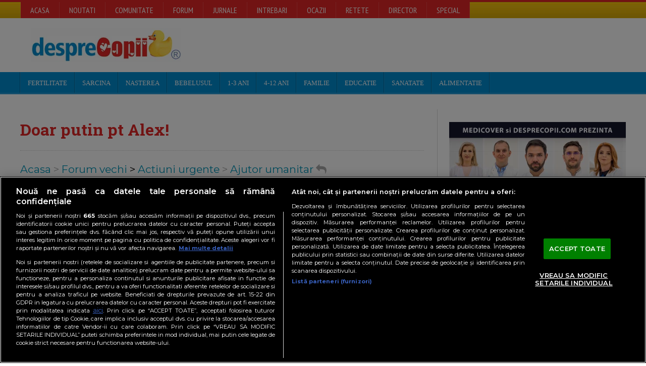

--- FILE ---
content_type: text/html
request_url: https://forum.desprecopii.com/forum/topic-ARCHIVE-true-TOPIC_ID-59084-whichpage-5.htm
body_size: 17358
content:
<!DOCTYPE HTML>
<html lang="ro">

<head>
<title>Doar putin pt Alex - pag 5</title>
<script type="cde6de62cee7007e2f67e616-text/javascript" src="highslidetopic/highslide-full.js"></script><script type="cde6de62cee7007e2f67e616-text/javascript" src="highslidetopic/topic.js"></script><link rel="stylesheet" type="text/css" href="highslidetopic/highslide.css" />

<META content="desprecopii.com" name="AUTHOR" />
<meta http-equiv="Content-Type" content="text/html; charset=iso-8859-1" />
<META name="keywords" content="Doar,putin,pt,Alex,-,pag,5" />
<META name="description" content="Doar putin pt Alex - pag 5" >
<meta name="viewport" content="width=device-width, initial-scale=1, maximum-scale=1" />
<meta http-equiv="Content-Language" content="ro" />	
<meta name="Distribution" content="Global" />
<meta name="Revisit-After" content="2 days" />
<meta name="Document-state" content="Dynamic" />

<link rel="shortcut icon" href="favicon.ico" type="image/x-icon" />

<link rel="canonical" href="https://forum.desprecopii.com/forum/topic-TOPIC_ID-59084-ARCHIVE-true-whichpage-5-nm-Doar-putin-pt-Alex-pag-5.htm" /><meta name="cXenseParse:url" content="https://forum.desprecopii.com/forum/topic-TOPIC_ID-59084-ARCHIVE-true-whichpage-5-nm-Doar-putin-pt-Alex-pag-5.htm"/><script type="cde6de62cee7007e2f67e616-text/javascript" src="video.js?k=1"></script>

<meta property="og:site_name" content="Desprecopii.com" />
<meta property="og:type" content="article" />
<meta property="fb:page_id" content="106736629357774"/>
<meta property="fb:pages" content="106736629357774">




<!-- OneTrust Cookies Consent Notice start -->
<script src="https://cookie-cdn.cookiepro.com/scripttemplates/otSDKStub.js" type="cde6de62cee7007e2f67e616-text/javascript" charset="UTF-8" data-domain-script="9db7241b-9af6-4366-85cb-773ed0a46b06"></script>
<script type="cde6de62cee7007e2f67e616-text/javascript">
function OptanonWrapper() { }
</script>
<!-- OneTrust Cookies Consent Notice end -->	


<!-- Cxense SATI script begin -->
<script type="cde6de62cee7007e2f67e616-text/javascript">
window.cX = window.cX || {}; cX.callQueue = cX.callQueue || [];
cX.callQueue.push(['setSiteId', '1138479773402378583']);
cX.callQueue.push(['sendPageViewEvent']);
</script>
<script data-cfasync="false"  type="text/javascript" async src="//code3.adtlgc.com/js/sati_init.js"></script>
<script type="cde6de62cee7007e2f67e616-text/javascript">
(function(d,s,e,t){e=d.createElement(s);e.type='text/java'+s;e.async='async';
e.src='http'+('https:'===location.protocol?'s://s':'://')+'cdn.cxense.com/cx.js';
t=d.getElementsByTagName(s)[0];t.parentNode.insertBefore(e,t);})(document,'script');
</script>
<!-- Cxense SATI script end -->


<!-- Google tag (gtag.js) -->
<script async src="https://www.googletagmanager.com/gtag/js?id=G-K9Z7QBEVEY" type="cde6de62cee7007e2f67e616-text/javascript"></script>
<script type="cde6de62cee7007e2f67e616-text/javascript">
  window.dataLayer = window.dataLayer || [];
  function gtag(){dataLayer.push(arguments);}
  gtag('js', new Date());

  gtag('config', 'G-K9Z7QBEVEY');
</script>


<!-- START GAM HEAD -->
<script type="cde6de62cee7007e2f67e616-text/javascript">
if ( window.innerWidth < 470 ) {
    smallbillboard_sizes = [];
    billboard_sizes = [[300, 50], [300, 60], [300, 75], [320, 50], [320, 60], [300, 100], [320, 100],[300, 250], [336, 336]];
    sidebar_sizes_s = [[300, 400],[300, 250], [336, 280], [300, 50], [300, 60], [300, 75], [320, 50], [320, 60], [300, 100], [320, 100], [320, 180], [336, 336]];
    sidebar_sizes_l = [[120, 600], [160, 600], [300, 250], [300, 600], [336, 280], [320, 180]];  
    inarticle_sizes_s = [[300, 400],[300, 250], [336, 280], [320, 60], [300, 60], [320, 50],[320, 480], [320, 180], [336, 336]];
    inarticle_sizes_l = [[300, 400],[120, 600], [160, 600], [300, 250], [300, 600], [336, 280], [320, 60], [300, 60], [320, 50],[320, 480], [320, 180], [336, 336]];
    device = 'mobile';
    billboard_ra = {bidder: 'richaudience', params: {pid: 'RJLrVheT7a', supplyType: 'site'}};
    inarticle1_ra = {bidder: 'richaudience', params: {pid: 'RVvE1POXCK', supplyType: 'site'}};
    inarticle2_ra = {bidder: 'richaudience', params: {pid: 'VsAxwvvBfr', supplyType: 'site'}};
    inarticle3_ra = {bidder: 'richaudience', params: {pid: 'xyFTG5oKrh', supplyType: 'site'}};  
    inarticle4_ra = {bidder: 'richaudience', params: {pid: 'pg2QcpseMY', supplyType: 'site'}};
    inarticle5_ra = {bidder: 'richaudience', params: {pid: 'n2tJ1If9y3', supplyType: 'site'}};
    sidebar1_ra = {bidder: 'richaudience', params: {pid: 'bWcLA3LTIV', supplyType: 'site'}};
    sidebar2_ra = {bidder: 'richaudience', params: {pid: 'NAYa21LKja', supplyType: 'site'}}; 
    sidebar3_ra = {bidder: 'richaudience', params: {pid: 'mHxMehBL9b', supplyType: 'site'}};
    sidebar4_ra = {bidder: 'richaudience', params: {pid: 'NpnML9pDNI', supplyType: 'site'}};
} else if (window.innerWidth >= 470 && window.innerWidth < 730) {
    billboard_sizes = [[468, 90], [300, 50], [300, 60], [300, 75], [320, 50], [320, 60], [300, 100], [320, 100], [300, 250], [320, 180]];
    smallbillboard_sizes = [];
    sidebar_sizes_s = [[300, 400],[300, 250], [336, 280], [300, 50], [300, 60], [300, 75], [320, 50], [320, 60], [300, 100], [320, 100], [320, 180], [336, 336]];
    sidebar_sizes_l = [[300, 400],[120, 600], [160, 600], [300, 250], [300, 600], [336, 280], [320, 180]];  
    inarticle_sizes_s = [[300, 400],[300, 250], [336, 280], [320, 60], [300, 60], [320, 50], [320, 480], [320, 180], [336, 336]];
    inarticle_sizes_l = [[300, 400],[120, 600], [160, 600], [300, 250], [300, 600], [336, 280], [320, 60], [300, 60], [320, 50],[320, 480], [320, 180], [336, 336]];
    device = 'tablet';
    billboard_ra = {bidder: 'richaudience', params: {pid: 'nwkcE2llQY', supplyType: 'site'}};
    inarticle1_ra = {bidder: 'richaudience', params: {pid: 'RVvE1POXCK', supplyType: 'site'}};
    inarticle2_ra = {bidder: 'richaudience', params: {pid: 'VsAxwvvBfr', supplyType: 'site'}};
    inarticle3_ra = {bidder: 'richaudience', params: {pid: 'xyFTG5oKrh', supplyType: 'site'}}  
    inarticle4_ra = {bidder: 'richaudience', params: {pid: 'pg2QcpseMY', supplyType: 'site'}};
    inarticle5_ra = {bidder: 'richaudience', params: {pid: 'n2tJ1If9y3', supplyType: 'site'}};
    sidebar1_ra = {bidder: 'richaudience', params: {pid: '2HpDSXE045', supplyType: 'site'}};
    sidebar2_ra = {bidder: 'richaudience', params: {pid: 'fZ77wnJXM1', supplyType: 'site'}};
    sidebar3_ra = {bidder: 'richaudience', params: {pid: 'sh6c0boK5m', supplyType: 'site'}};
    sidebar4_ra = {bidder: 'richaudience', params: {pid: 'nMzaIK5Ys4', supplyType: 'site'}};
} else if (window.innerWidth >= 730 && window.innerWidth < 910) {
    billboard_sizes = [[728, 90]];
    smallbillboard_sizes = [];
    sidebar_sizes_s = [[300, 400],[300, 250], [336, 280], [300, 50], [300, 60], [300, 75], [320, 50], [320, 60], [300, 100], [320, 100], [320, 180]];
    sidebar_sizes_l = [[300, 400],[120, 600], [160, 600], [300, 250], [300, 600], [336, 280], [320, 180], [336, 336]];  
    inarticle_sizes_s = [[300, 400],[300, 250], [336, 280],[480,320], [320, 180], [336, 336]];
    inarticle_sizes_l = [[300, 400],[300, 250], [336, 280],[480,320], [320, 180], [336, 336]];
    device = 'desktop';
    billboard_ra = {bidder: 'richaudience', params: {pid: 'k6kupvNV5J', supplyType: 'site'}};
    inarticle1_ra = {bidder: 'richaudience', params: {pid: 'z7aHgIBLjm', supplyType: 'site'}};
    inarticle2_ra = {bidder: 'richaudience', params: {pid: 'ZOIVkCLNSz', supplyType: 'site'}};
    inarticle3_ra = {bidder: 'richaudience', params: {pid: 'BRTgZ4XwuA', supplyType: 'site'}};
    inarticle4_ra = {bidder: 'richaudience', params: {pid: 'PLyY824rnx', supplyType: 'site'}};
    inarticle5_ra = {bidder: 'richaudience', params: {pid: 'SN6sDPs6Qs', supplyType: 'site'}};
    sidebar1_ra = {bidder: 'richaudience', params: {pid: '2HpDSXE045', supplyType: 'site'}};
    sidebar2_ra = {bidder: 'richaudience', params: {pid: 'fZ77wnJXM1', supplyType: 'site'}};
    sidebar3_ra = {bidder: 'richaudience', params: {pid: 'sh6c0boK5m', supplyType: 'site'}};
    sidebar4_ra = {bidder: 'richaudience', params: {pid: 'nMzaIK5Ys4', supplyType: 'site'}};
} else if (window.innerWidth >= 910 && window.innerWidth < 1090) {
    billboard_ra = {bidder: 'richaudience', params: {pid: 'k6kupvNV5J', supplyType: 'site'}};
    inarticle1_ra = {bidder: 'richaudience', params: {pid: 'z7aHgIBLjm', supplyType: 'site'}};
    inarticle2_ra = {bidder: 'richaudience', params: {pid: 'ZOIVkCLNSz', supplyType: 'site'}};
    inarticle3_ra = {bidder: 'richaudience', params: {pid: 'BRTgZ4XwuA', supplyType: 'site'}};
    inarticle4_ra = {bidder: 'richaudience', params: {pid: 'PLyY824rnx', supplyType: 'site'}};
    inarticle5_ra = {bidder: 'richaudience', params: {pid: 'SN6sDPs6Qs', supplyType: 'site'}};
    sidebar1_ra = {bidder: 'richaudience', params: {pid: '2HpDSXE045', supplyType: 'site'}};
    sidebar2_ra = {bidder: 'richaudience', params: {pid: 'fZ77wnJXM1', supplyType: 'site'}};
    sidebar3_ra = {bidder: 'richaudience', params: {pid: 'sh6c0boK5m', supplyType: 'site'}};
    sidebar4_ra = {bidder: 'richaudience', params: {pid: 'nMzaIK5Ys4', supplyType: 'site'}};
} else if (window.innerWidth >= 1090 && window.innerWidth < 1360) {
     billboard_sizes = [[728, 90], [970, 90], [970, 250], [1000, 90]];
     smallbillboard_sizes = [[728, 90], [300, 50], [300, 60], [300, 75], [320, 50], [320, 60], [300, 100], [320, 100]];
    sidebar_sizes_s = [[300, 400],[300, 250], [336, 280], [300, 50], [300, 60], [300, 75], [320, 50], [320, 60], [300, 100], [320, 100],[640, 480],[640, 360], [320, 180], [336, 336]];
    sidebar_sizes_l = [[300, 400],[120, 600], [160, 600], [300, 250], [300, 600], [336, 280], [320, 180], [336, 336]];    
    inarticle_sizes_s = [[300, 400],[300, 250], [336, 280], [320, 180], [336, 336]];
    inarticle_sizes_l = [[300, 400],[550, 480], [640, 360], [640, 480], [320, 180], [336, 336]];
    device = 'desktop';
    billboard_ra = {bidder: 'richaudience', params: {pid: 'k6kupvNV5J', supplyType: 'site'}};
    inarticle1_ra = {bidder: 'richaudience', params: {pid: 'z7aHgIBLjm', supplyType: 'site'}};
    inarticle2_ra = {bidder: 'richaudience', params: {pid: 'ZOIVkCLNSz', supplyType: 'site'}};
    inarticle3_ra = {bidder: 'richaudience', params: {pid: 'BRTgZ4XwuA', supplyType: 'site'}};
    inarticle4_ra = {bidder: 'richaudience', params: {pid: 'PLyY824rnx', supplyType: 'site'}};
    inarticle5_ra = {bidder: 'richaudience', params: {pid: 'SN6sDPs6Qs', supplyType: 'site'}};
    sidebar1_ra = {bidder: 'richaudience', params: {pid: '2HpDSXE045', supplyType: 'site'}};
    sidebar2_ra = {bidder: 'richaudience', params: {pid: 'fZ77wnJXM1', supplyType: 'site'}};
    sidebar3_ra = {bidder: 'richaudience', params: {pid: 'sh6c0boK5m', supplyType: 'site'}};
    sidebar4_ra = {bidder: 'richaudience', params: {pid: 'nMzaIK5Ys4', supplyType: 'site'}};
} else if (window.innerWidth >= 1360) {
 
    billboard_sizes = [[728, 90], [970, 90], [970, 250], [1000, 90]];
    smallbillboard_sizes = [[728, 90], [300, 50], [300, 60], [300, 75], [320, 50], [320, 60], [300, 100], [320, 100]];
    sidebar_sizes_s = [[300, 400],[300, 250], [336, 280], [300, 50], [300, 60], [300, 75], [320, 50], [320, 60], [300, 100], [320, 100], [320, 180], [336, 336]];
    sidebar_sizes_l = [[300, 400],[120, 600], [160, 600], [300, 250], [300, 600], [336, 280], [320, 180], [336, 336]];    
    inarticle_sizes_s = [[300, 400],[300, 250], [336, 280],[480,320],[640, 480],[640, 360], [320, 180], [336, 336]];
    inarticle_sizes_l = [[300, 400],[550, 480], [640, 360], [640, 480],[480,320], [320, 180], [336, 336]];
    device = 'desktop';
    billboard_ra = {bidder: 'richaudience', params: {pid: 'k6kupvNV5J', supplyType: 'site'}};
    inarticle1_ra = {bidder: 'richaudience', params: {pid: 'z7aHgIBLjm', supplyType: 'site'}};
    inarticle2_ra = {bidder: 'richaudience', params: {pid: 'ZOIVkCLNSz', supplyType: 'site'}};
    inarticle3_ra = {bidder: 'richaudience', params: {pid: 'BRTgZ4XwuA', supplyType: 'site'}};
    inarticle4_ra = {bidder: 'richaudience', params: {pid: 'PLyY824rnx', supplyType: 'site'}};
    inarticle5_ra = {bidder: 'richaudience', params: {pid: 'SN6sDPs6Qs', supplyType: 'site'}};
    sidebar1_ra = {bidder: 'richaudience', params: {pid: '2HpDSXE045', supplyType: 'site'}};
    sidebar2_ra = {bidder: 'richaudience', params: {pid: 'fZ77wnJXM1', supplyType: 'site'}};
    sidebar3_ra = {bidder: 'richaudience', params: {pid: 'sh6c0boK5m', supplyType: 'site'}};
    sidebar4_ra = {bidder: 'richaudience', params: {pid: 'nMzaIK5Ys4', supplyType: 'site'}};

}
</script>


<script async src='https://securepubads.g.doubleclick.net/tag/js/gpt.js' type="cde6de62cee7007e2f67e616-text/javascript"></script>
<script async src="https://www.desprecopii.com/js/prebid8.19.0.js" type="cde6de62cee7007e2f67e616-text/javascript"></script>


<script type="cde6de62cee7007e2f67e616-text/javascript">


            var billboard  = "div-billboard";
            var inarticle1  = "div-inarticle1";
            var inarticle2  = "div-inarticle2";
	    var inarticle3  = "div-inarticle3";
            var inarticle4  = "div-inarticle4";
            var inarticle5  = "div-inarticle5";
            var sidebar1  = "div-sidebar1";
            var sidebar2  = "div-sidebar2";
            var sidebar3  = "div-sidebar3";
            var sidebar4  = "div-sidebar4";


            var PREBID_TIMEOUT = 1500; 
            var FAILSAFE_TIMEOUT = 2500; 

            var customPriceGranularity = {
            'buckets': [
                {'precision': 2,'min': 0,'max': 3,'increment': 0.01},
                {'precision': 2,'min': 3,'max': 8,'increment': 0.05},
                {'precision': 2,'min': 8,'max': 20,'increment': 0.5}
            ]};

            var adUnits = [
                {
                  code: billboard,
                    mediaTypes: {banner: {sizes: billboard_sizes}},
                    bids: [
                    {bidder: 'teads',params: {placementId: 193371, pageId: 178366}},
                    billboard_ra
                    ]
                },
                {
                  code: inarticle1,
                    mediaTypes: {banner: {sizes: inarticle_sizes_s}},
                    bids: [
                    {bidder: 'teads',params: {placementId: 193372, pageId: 178367}},
                    inarticle1_ra
                    ]
                },
                {
                  code: inarticle2,
                    mediaTypes: {banner: {sizes: inarticle_sizes_s}},
                    bids: [
                    {bidder: 'teads',params: {placementId: 193372, pageId: 178367}},
                    inarticle2_ra
                    ]
                },
                {
                  code: inarticle3,
                    mediaTypes: {banner: {sizes: inarticle_sizes_s}},
                    bids: [
                    {bidder: 'teads',params: {placementId: 193372, pageId: 178367}},
                    inarticle3_ra
                    ]
                },
                {
                  code: inarticle4,
                    mediaTypes: {banner: {sizes: inarticle_sizes_l}},
                    bids: [
                    {bidder: 'teads',params: {placementId: 193372, pageId: 178367}},
                    inarticle4_ra
                    ]
                },
                 {
                  code: inarticle5,
                    mediaTypes: {banner: {sizes: inarticle_sizes_l}},
                    bids: [
                    {bidder: 'teads',params: {placementId: 193372, pageId: 178367}},
                    inarticle5_ra
                    ]
                },
                {
                   code: sidebar1,
                    mediaTypes: {banner: {sizes: sidebar_sizes_l}},
                    bids: [
                    {bidder: 'teads',params: {placementId: 193371, pageId: 178366}},
                    sidebar1_ra
                    ]
                },
                {
                  code: sidebar2,
                    mediaTypes: {banner: {sizes: sidebar_sizes_l}},
                    bids: [
                    {bidder: 'teads',params: {placementId: 193371, pageId: 178366}},
                    sidebar2_ra
                    ]
                },
		{
		  code: sidebar3,
                    mediaTypes: {banner: {sizes: sidebar_sizes_l}},
                    bids: [
                    {bidder: 'teads',params: {placementId: 193371, pageId: 178366}},
                    sidebar3_ra
                    ]
                },
                {
                  code: sidebar4,
                    mediaTypes: {banner: {sizes: sidebar_sizes_l}},
                    bids: [
                    {bidder: 'teads',params: {placementId: 193371, pageId: 178366}},
                    sidebar4_ra
                    ]
                }
            ];
                

            // ======== DO NOT EDIT BELOW THIS LINE =========== //
            var googletag = googletag || {};
            googletag.cmd = googletag.cmd || [];
            googletag.cmd.push(function() {
                googletag.pubads().disableInitialLoad();
            });

            var pbjs = pbjs || {};
            pbjs.que = pbjs.que || [];

            pbjs.que.push(function() {
              pbjs.bidderSettings = {
                standard: {
                    adserverTargeting: [{
                        key: "hb_bidder",
                        val: function(bidResponse) {
                            return bidResponse.bidderCode;
                        }
                    }, {
                        key: "hb_adid",
                        val: function(bidResponse) {
                            return bidResponse.adId;
                        }
                    }, {
                        key: "hb_pb",
                        val: function(bidResponse) {
                            return bidResponse.pbCg;
                        }
                    }, {
                        key: 'hb_size',
                        val: function (bidResponse) {
                            return bidResponse.size;
                        }
                    }, {
                        key: 'hb_source',
                        val: function (bidResponse) {
                            return bidResponse.source;
                        }
                    }, {
                        key: 'hb_format',
                        val: function (bidResponse) {
                            return bidResponse.mediaType;
                        }
                    }]
                },
                teads: {bidCpmAdjustment: function (bidCpm, bid) {return bidCpm * 0.90;}, storageAllowed: true},
            };  

                pbjs.setConfig({
                  consentManagement: {
                    gdpr: {
                        cmpApi: 'iab',
                        timeout: 8000,
                        defaultGdprScope: true,
                    }
                },
                userSync: {
                userIds: [{
                      name: 'teadsId',
                      params: {
                        pubId: 26569
                      }
                    }]},
                debug: true,
                enableSendAllBids: true,
                priceGranularity: customPriceGranularity,
                cache: {url: true},
                enableTIDs: true
           });

                pbjs.addAdUnits(adUnits);
                pbjs.requestBids({
                    bidsBackHandler: initAdserver,
                    timeout: PREBID_TIMEOUT
                });
                

            });

            function initAdserver() {
                if (pbjs.initAdserverSet) return;
                pbjs.initAdserverSet = true;
                googletag.cmd.push(function() {
                    pbjs.que.push(function() {
                        pbjs.setTargetingForGPTAsync();
                        googletag.pubads().refresh();
                    });
                });
            }
            // in case PBJS doesn't load
            setTimeout(function() {
                initAdserver();
            }, FAILSAFE_TIMEOUT);

            googletag.cmd.push(function() {
                googletag.pubads().setCentering(true);
              googletag.pubads().enableSingleRequest();
              googletag.enableServices();
            });
        </script>

<!-- END HEAD -->




		<!-- Stylesheets -->
		<link type="text/css" rel="stylesheet" href="https://www.desprecopii.com/design2014/css/reset.css" />
		<link type="text/css" rel="stylesheet" href="https://cdnjs.cloudflare.com/ajax/libs/font-awesome/4.7.0/css/font-awesome.min.css" />
		<link type="text/css" rel="stylesheet" href="https://www.desprecopii.com/design2014/css/main-stylesheet.css?v=1" />
		<link type="text/css" rel="stylesheet" href="https://www.desprecopii.com/design2014/css/lightbox.css" />
		<link type="text/css" rel="stylesheet" href="https://www.desprecopii.com/design2014/css/shortcodes.css" />
		<link type="text/css" rel="stylesheet" href="https://www.desprecopii.com/design2014/css/custom-fonts.css" />
		<link type="text/css" rel="stylesheet" href="https://www.desprecopii.com/design2014/css/custom-colors.css" />
		<link type="text/css" rel="stylesheet" href="https://www.desprecopii.com/design2014/css/responsive.css" />
		<!--[if lte IE 8]>
		<link type="text/css" rel="stylesheet" href="https://www.desprecopii.com/design2014/css/ie-ancient.css" />
		<![endif]-->

        <link rel="stylesheet" href="https://cdnjs.cloudflare.com/ajax/libs/magnific-popup.js/1.1.0/magnific-popup.min.css"> 


<script data-cfasync="false" nonce="4d008793-3178-4ab6-98c2-30678f28e3bd">try{(function(w,d){!function(j,k,l,m){if(j.zaraz)console.error("zaraz is loaded twice");else{j[l]=j[l]||{};j[l].executed=[];j.zaraz={deferred:[],listeners:[]};j.zaraz._v="5870";j.zaraz._n="4d008793-3178-4ab6-98c2-30678f28e3bd";j.zaraz.q=[];j.zaraz._f=function(n){return async function(){var o=Array.prototype.slice.call(arguments);j.zaraz.q.push({m:n,a:o})}};for(const p of["track","set","debug"])j.zaraz[p]=j.zaraz._f(p);j.zaraz.init=()=>{var q=k.getElementsByTagName(m)[0],r=k.createElement(m),s=k.getElementsByTagName("title")[0];s&&(j[l].t=k.getElementsByTagName("title")[0].text);j[l].x=Math.random();j[l].w=j.screen.width;j[l].h=j.screen.height;j[l].j=j.innerHeight;j[l].e=j.innerWidth;j[l].l=j.location.href;j[l].r=k.referrer;j[l].k=j.screen.colorDepth;j[l].n=k.characterSet;j[l].o=(new Date).getTimezoneOffset();if(j.dataLayer)for(const t of Object.entries(Object.entries(dataLayer).reduce((u,v)=>({...u[1],...v[1]}),{})))zaraz.set(t[0],t[1],{scope:"page"});j[l].q=[];for(;j.zaraz.q.length;){const w=j.zaraz.q.shift();j[l].q.push(w)}r.defer=!0;for(const x of[localStorage,sessionStorage])Object.keys(x||{}).filter(z=>z.startsWith("_zaraz_")).forEach(y=>{try{j[l]["z_"+y.slice(7)]=JSON.parse(x.getItem(y))}catch{j[l]["z_"+y.slice(7)]=x.getItem(y)}});r.referrerPolicy="origin";r.src="/cdn-cgi/zaraz/s.js?z="+btoa(encodeURIComponent(JSON.stringify(j[l])));q.parentNode.insertBefore(r,q)};["complete","interactive"].includes(k.readyState)?zaraz.init():j.addEventListener("DOMContentLoaded",zaraz.init)}}(w,d,"zarazData","script");window.zaraz._p=async bs=>new Promise(bt=>{if(bs){bs.e&&bs.e.forEach(bu=>{try{const bv=d.querySelector("script[nonce]"),bw=bv?.nonce||bv?.getAttribute("nonce"),bx=d.createElement("script");bw&&(bx.nonce=bw);bx.innerHTML=bu;bx.onload=()=>{d.head.removeChild(bx)};d.head.appendChild(bx)}catch(by){console.error(`Error executing script: ${bu}\n`,by)}});Promise.allSettled((bs.f||[]).map(bz=>fetch(bz[0],bz[1])))}bt()});zaraz._p({"e":["(function(w,d){})(window,document)"]});})(window,document)}catch(e){throw fetch("/cdn-cgi/zaraz/t"),e;};</script></head><a name="top"></a><DIV class="boxed">


<header class="header">
<nav>
<div class="header-topmenu">
<div class="wrapper">
<ul class="le-first">
<li><a href="https://www.desprecopii.com/">Acasa</a></li>
<li><a href="https://www.desprecopii.com/noutati">Noutati</a>
<ul class="sub-menu">
<li><a href="https://www.desprecopii.com/noutati">Ultimile articole</a></li>
<li><a href="https://www.desprecopii.com/teme">Teme articole</a></li>
<li><a href="https://www.desprecopii.com/info-id-index-Letter-A.htm">Index cuvinte</a></li>
</ul>
</li>
<li><a href="https://comunitate.desprecopii.com">Comunitate</a>
<ul class="sub-menu">
<li><a href="https://comunitate.desprecopii.com/groups">Grupuri</a></li>
<li><a href="https://comunitate.desprecopii.com/forums">Forum</a></li> 
</ul>

</li>
<li><a href="https://comunitate.desprecopii.com/forums">Forum</a></li> 
<li><a href="https://comunitate.desprecopii.com/blogs">Jurnale</a></li>
<li><a href="https://comunitate.desprecopii.com/intrebari">Intrebari</a></li>
<li><a href="https://comunitate.desprecopii.com/anunturi">Ocazii</a>
<ul class="sub-menu">
<li><a href="https://comunitate.desprecopii.com/anunturi">Anunturi, Ocazii</a></li>
<li><a href="https://comunitate.desprecopii.com/oferte-speciale">Oferte Speciale, Reduceri</a></li>
</ul>
</li>
<li><a href="https://comunitate.desprecopii.com/retete">Retete</a></li>
<li><a href="https://comunitate.desprecopii.com/director">Director</a></li>
<li><a href="https://www.desprecopii.com/info-id-1125-nm-Teme-desprecopii.htm">Special</a>
<ul class="sub-menu">
<li><a href="https://comunitate.desprecopii.com/forums/forum/77-probleme-legislative/">Juridic</a></li>
<li><a href="https://comunitate.desprecopii.com/forums/forum/127-sufletul-credintei/">Religie</a></li>
<li><a href="https://comunitate.desprecopii.com/forums/forum/104-prematurii-esentele-tari/">Copii prematuri</a></li>
<li><a href="https://comunitate.desprecopii.com/forums/forum/103-copii-cu-nevoi-speciale/">Copii cu nevoi speciale</a></li>
<li><a href="https://comunitate.desprecopii.com/forums/forum/123-zona-artelor/">Parintii si arta</a></li>
<li><a href="https://comunitate.desprecopii.com/forums/forum/85-cariera-sau-viata-de-la-8-la-17/">Parintii si cariera</a></li>
<li><a href="https://comunitate.desprecopii.com/grupuri/129/parinti-singuri">Parintii singuri</a></li>

<li><a href="https://comunitate.desprecopii.com/forums/forum/116-botezuri-petreceri-pentru-copii-taiatul-motului/">Botezul</a></li>
<li><a href="https://comunitate.desprecopii.com/forums/forum/119-super-miresele-dc/">Nunta</a></li>
<li><a href="https://www.desprecopii.com/info-id-268-nm-Hai-sa-ne-jucam.htm">Planse colorat, Povesti, Poezii, etc.</a></li>
<li><a href="https://www.desprecopii.com/info-ID-561.htm">Teste interactive</a></li>
<li><a href="https://www.desprecopii.com/info-id-7857.htm">Evaluari, Testari produse</a></li>
</ul></li>
</ul>
<a href="#" class="toggle-menu">Comunitate <i class="fa fa-arrow-down"></i></a></div><!-- END .wrapper -->
</div><!-- END header-topmenu -->
</nav>

<!-- BEGIN .wrapper -->
<div class="wrapper">
<div class="header-block">
<div class="header-logo"><a href="https://www.desprecopii.com"><img src="https://www.desprecopii.com/Images/desprecopii-lo.png"></a>
</div>
<div class="header-banner">


<!-- Start SmallBillboard -->
<div id='div-smallbillboard'>
    <script type="cde6de62cee7007e2f67e616-text/javascript">
    googletag.cmd.push(function () {
      googletag.defineSlot('/55195703/desprecopiicom/SmallBillboard', smallbillboard_sizes, 'div-smallbillboard').addService(googletag.pubads());
      googletag.display('div-smallbillboard'); });
    </script>
</div>
<!-- End SmallBillboard -->


</div>
</div>
<!-- END .wrapper -->
</div>


<nav class="main-menu">
<!-- BEGIN .wrapper -->
<div class="wrapper">
<ul class="menu">
<li><a href="https://www.desprecopii.com/info-id-4-nm-Fertilitate-Infertilitate.htm">Fertilitate</a>
<ul class="sub-menu">
<li><a href="https://www.desprecopii.com/info-id-9-nm-planificarea-unui-copil.htm">Planificarea unui copil</a></li>
<li><a href="https://www.desprecopii.com/info-id-78-nm-Ovulatia-calculator-calcul.htm">Ovulatia, Calculator ovulatie</a></li>
<li><a href="https://www.desprecopii.com/info-id-1064-nm-pozitii-sexuale-contraceptie-fata-baiat.htm">Pozitii sexuale pt. conceptie</a></li>
<li><a href="https://comunitate.desprecopii.com/forums/forum/167-imi-doresc-un-copil/">Imi doresc un copil (Forum)</a></li>
<li><a href="https://www.desprecopii.com/info-id-4-nm-despre-infertilitate.htm">Infertilitate, probleme conceptie</a></li>
<li><a href="https://comunitate.desprecopii.com/forums/forum/107-fertilizare-in-vitro-fiv/"> FIV, Fertilizare in vitro (clinici, discutii)</a></li>
<li><a href="https://www.desprecopii.com/info-id-1264-nm-adoptia.htm">Adoptia</a></li>
</ul>
</li>

<!-- Meniu sarcina -->
<li class="mega-menu-full"><a href="https://www.desprecopii.com/info-id-5-nm-Sarcina.htm">Sarcina</a>
<ul class="sub-menu">
<li>
<ul class="menu-blocks paragraph-row">
<!-- BEGIN .menu-block -->
<li class="menu-block column6 color-light">
<div class="menu-content category-menu">
<a href="https://www.desprecopii.com/saptamani-sarcina/">Sarcina pe saptamani</a>
<a href="https://www.desprecopii.com/teme/Simptome-sarcina.html">Simptome, Disconfort</a>
<a href="https://www.desprecopii.com/info-ID-240.htm">Nume de copii</a>
<a href="https://www.desprecopii.com/info-id-1329-nm-teste-sarcina.htm">Teste recomandate</a>
<a href="https://www.desprecopii.com/teme/Complicatii-ale-sarcinii.html">Complicatii si Probleme</a>
<a href="https://comunitate.desprecopii.com/forums/forum/74-sarcina/">Sarcina Discutii (Comunitate, Forum)</a>
<a href="https://comunitate.desprecopii.com/grupuri/listing/category_id/18">Grupuri Gravidute (burtici)</a>
<a href="https://comunitate.desprecopii.com/bloguri/19/jurnal-de-sarcina">Jurnale, Bloguri Tine si tu jurnal</a>
</div>
<!-- END .menu-block -->
</li>
<!-- BEGIN .menu-block sarcina partea 3 -->
<li class="menu-block column6">
<div class="menu-content article-list">
<div class="item">
<a href="https://www.desprecopii.com/info-id-candvinebarza.htm"><img src="https://www.desprecopii.com/Images/candvinebarza.png" alt="Calculator data nastere" class="item-photo"></a>
<div class="item-content">
<h3><a href="https://www.desprecopii.com/info-id-candvinebarza.htm">Calculator data nasterii</a></h3>
<span>Afla cand vine barza, cand se naste copilul</span>
</div>
</div>
<div class="item">
<a href="https://www.desprecopii.com/info-id-1285-nm-Calculator-Cate-kilograme-in-plus-vei-lua-in-sarcina.htm"><img src="https://www.desprecopii.com/Images/kg-sarcina.png" alt="Calculator Kg in plus" class="item-photo"></a>
<div class="item-content">
<h3><a href="post.html">Calculator Kg in plus</a></h3>
<span>Afla cate kilograme in plus vei lua</span>
</div>
</div>
<div class="item">
<a href="https://www.desprecopii.com/info-id-10950-nm-Calculatorul-nutritional-pentru-sarcina-si-alaptare.htm"><img src="https://www.desprecopii.com/Images/nutrite-sarcina2016.png" alt="" class="item-photo"></a>
<div class="item-content">
<h3><a href="https://www.desprecopii.com/info-id-10950-nm-Calculatorul-nutritional-pentru-sarcina-si-alaptare.htm">Calculator nutritional</a></h3>
<span>Calculator de alimentatie si nutrienti pentru perioada sarcinii si alaptarii.</span>
</div>
</div>
<div class="item">
<a href="https://comunitate.desprecopii.com/question/index/index/category/sarcina"><img src="https://www.desprecopii.com/Images/intrebari-raspunsuri.png" alt="Intrebari si raspunsuri sarcina" class="item-photo"></a>
<div class="item-content">
<h3><a href="https://comunitate.desprecopii.com/question/index/index/category/sarcina">Intrebari si raspunsuri</a></h3>
<span>Ai o intrebare? Intreaba alte mamici si expertii Desprecopii</span>
</div>
</div>
</div>
<!-- END .menu-block -->

 <!-- BEGIN .menu-block -->
</li></ul></li></ul></li>
<!-- Meniu sarcina end -->

<!-- Meniu Nastere start -->
<li><a href="https://www.desprecopii.com/info-id-6-nm-Nasterea.htm">Nasterea</a>
<ul class="sub-menu">
<li><a href="https://www.desprecopii.com/info-id-138-nm-Cand-vine-barza.htm">Calculator data nastere</a></li>
<li><a href="https://www.desprecopii.com/info-ID-240.htm">Nume de copii</a></li>
<li><a href="https://comunitate.desprecopii.com/forums/forum/93-nasterea-unei-stele/">Forum specializat</a></li>
<li><a href="https://www.desprecopii.com/teme/Nasterea-naturala-vaginala.html">Nastem Natural (vaginala)</a></li>
<li><a href="https://www.desprecopii.com/teme/Nasterea-prin-cezariana.html">Cezariana</a></li>
<li><a href="https://www.desprecopii.com/teme/Nasterea-prematura.html">Nasterea Prematura</a></li>
<li><a href="https://www.desprecopii.com/teme/Nasterea-modalitati-si-calmarea-durerii.html">Calmarea durerii</a></li>
<li><a href="https://www.desprecopii.com/teme/Recuperarea-mamei-dupa-nastere.html">Recuperare</a></li>
</ul>
</li>
<!-- Meniu Nastere end -->

<!-- Meniu bebelus start -->
<li class="mega-menu-full"><a href="https://www.desprecopii.com/info-id-7-nm-Bebelusul.htm">Bebelusul</a>
<ul class="sub-menu">
<li>
<ul class="menu-blocks paragraph-row">
<!-- BEGIN .menu-block -->
<li class="menu-block column6 color-light">
<div class="menu-content category-menu">
<a href="https://www.desprecopii.com/teme/Nounascutul-bine-ai-venit-acasa.html">Primele zile acasa</a>
<a href="https://www.desprecopii.com/info-id-16084-nm-Cum-creste-nou-nascutul-in-fiecare-zi.htm">Dezvoltare</a>
<a href="https://www.desprecopii.com/info-ID-14558.htm">Alimentatie, Alaptarea</a>
<a href="https://www.desprecopii.com/teme/Diversificarea-si-hranirea-bebelusului.html">Diversificarea</a>
<a href="https://www.desprecopii.com/info-id-346-nm-sanatatea-bebelusului.htm">Sanatatea bebelusului</a>
<a href="https://www.desprecopii.com/info-id-7210-nm-ingrijirea-bebelusului.htm">Igiena si Ingrijire</a>
<a href="https://www.desprecopii.com/teme/Somnul-bebelusului.html">Bebelusul si Somnul</a>
<a href="https://www.desprecopii.com/botez">Botezul</a>
<a href="https://www.desprecopii.com/info-ID-t_bebelusiiprematuri.htm">Prematurii</a>
</div>
<!-- END .menu-block -->

</li>
<!-- BEGIN .menu-block -->
<li class="menu-block column6">
<div class="menu-content article-list">
<div class="item">
<a href="https://www.desprecopii.com/teme/Invataturile-unei-proaspete-mamici.html"><img src="https://www.desprecopii.com/Images/sfaturi-menu2016.png" alt="Sfaturi Mamici" class="item-photo"></a>
<div class="item-content">
<h3><a href="https://www.desprecopii.com/teme/Invataturile-unei-proaspete-mamici.html">Sfaturi pentru mamici</a></h3>
 <a href="https://www.desprecopii.com/teme/Invataturile-unei-proaspete-mamici.htm"><span>Sfaturi si invataturi pentru mamici</span></a>
</div>
</div>

<div class="item">
<a href="https://www.desprecopii.com/saptamani-bebelus/"><img src="https://www.desprecopii.com/Images/casa-noastra2016.png" class="item-photo"></a>
<div class="item-content">
  <h3><a href="https://www.desprecopii.com/saptamani-bebelus/">Primul an de viata</a></h3>
  <a href="https://www.desprecopii.com/saptamani-bebelus/"><span>Primele 52 de saptamani</span></a>
</div>
</div>

<div class="item">
<a href="post.html"><img src="https://www.desprecopii.com/Images/plans-bebemenu2016.png" alt="Plansul Bebelusului" class="item-photo"></a>
<div class="item-content">
  <h3><a href="https://www.desprecopii.com/teme/Plansul-bebelusului.html">Plansul Bebelusului</a></h3>
  <a href="https://www.desprecopii.com/info-id-56-nm-De-ce-plange-bebelusul-motive-si-sfaturi.htm"><span>De ce plange?</span></a>
  <a href="https://www.desprecopii.com/teme/Colicii-bebelusului.html"><span>Colicii</span></a>
  <a href="https://www.desprecopii.com/info-id-6552-nm-dinti-de-lapte.htm"><span>Dinti de lapte</span></a>
</div>
</div>
<div class="item">
<a href="post.html"><img src="https://www.desprecopii.com/Images/boli-copilmenu2016.png" alt="bolile bebelusului" class="item-photo"></a>
<div class="item-content">
<h3><a href="post.html">Dosarul cu boli</a></h3>
<span>Sanatatea copilului tau</span>
</div>
</div>

<div class="item">
<a href="https://comunitate.desprecopii.com/question/index/index/category/bebelusul"><img src="https://www.desprecopii.com/Images/intrebari-raspunsuri.png" alt="Intrebari si raspunsuri bebelusul" class="item-photo"></a>
<div class="item-content">
  <h3><a href="https://comunitate.desprecopii.com/question/index/index/category/bebelusul">Intrebari si raspunsuri</a></h3>
  <span>Ai o intrebare? Intreaba alte mamici si expertii Desprecopii</span>
</div>
</div>
</div>
</li>
<!-- END .menu-block -->
</ul></li></ul></li>
<!-- Meniu bebelus END -->


<!-- Meniu 1-3 start -->
<li><a href="https://www.desprecopii.com/info-id-222-nm-Copilul-13-ani.htm">1-3 ani</a>
<ul class="sub-menu">
<li><a href="https://www.desprecopii.com/teme/Alimentatia-intre-13-ani.html">Alimentatie si Nutritie</a></li>
<li><a href="https://www.desprecopii.com/teme/Dezvoltarea-intelectuala-a-copilului-intre-13-ani.html">Dezvoltare copilului 1-3 ani</a></li>
<li><a href="https://www.desprecopii.com/teme/Sanatatea-copilului-intre-13-ani.html">Sanatate</a></li>
<li><a href="https://www.desprecopii.com/teme/Ingrijirea-copilului-14-ani.html">Ingrijire</a></li>
<li><a href="https://www.desprecopii.com/teme/Nasterea-prematura.html">Educatie</a></li>
<li><a href="https://comunitate.desprecopii.com/question/index/index/category/copilul_1_-_3_ani">Intrebari 1-3</a></li>
<li><a href="https://comunitate.desprecopii.com/forums/forum/98-clubul-scutecelor-1-4-ani/">Forum 1-3</a></li>
</ul>
</li>
<!-- Meniu 1-3 end -->





<!-- Meniu Copilul START -->
<li class="mega-menu-full">
<a href="https://www.desprecopii.com/info-id-746-nm-Copilul-46-ani.htm">4-12 ani</a>
<ul class="sub-menu"><li>
<!-- Start menu-block -->
<ul class="menu-blocks paragraph-row">
<!-- BEGIN prima coloana -->
<li class="menu-block column6 color-light">
<div class="menu-content category-menu">
  <a href="https://www.desprecopii.com/info-id-746-nm-Copilul-46-ani.htm">Prescolarul, 4-6 ani</a>
  <a href="https://www.desprecopii.com/info-id-2669-nm-Scolarul.htm">Scolarul 6-12 ani</a>
  <a href="https://www.desprecopii.com/info-id-2670-nm-Adolescentul.htm">Adolescentul 12+ ani</a>
  <a href="https://comunitate.desprecopii.com/intrebari">Intrebari si raspunsuri</a>
  <a href="https://comunitate.desprecopii.com/forums/forum/97-in-floarea-copilariei-4-12-ani/">Forum Copilul</a>
  <a href="https://comunitate.desprecopii.com/forums/forum/99-adolescentii-12-18-ani/">Forum Pariti de Adolescenti</a>
  <a href="https://comunitate.desprecopii.com/forums/forum/149-educatia-copiilor-cheia-viitorului/">Forum Educatie</a>

</div>
</li>
<!-- END prima coloana -->


<!-- BEGIN a2- acoloana -->
<li class="menu-block column6 color-light">
<div class="menu-content category-menu">
  <a href="https://www.desprecopii.com/info-id-1480-nm-Bolile-copilului.htm">Sanatatea copilului</a>
  <a href="https://www.desprecopii.com/teme/Alimentatia-copilului-si-adolescentului.html">Alimentatie</a>
  <a href="https://www.desprecopii.com/info-id-632-nm-Psihologie.htm">Psihologie</a>
  <a href="https://www.desprecopii.com/teme/Activitati-si-miscare.html">Activitati si miscare</a>
  <a href="https://www.desprecopii.com/info-id-222-nm-copilul-1-3-ani.htm">Dezvoltarea copilului</a>
  <a href="https://www.desprecopii.com/teme/Educatia-copilului.html">Educatia copilului</a>
  <a href="https://www.desprecopii.com/teme/Activitati-educative-pentru-copii.html">Activitati Educative</a>
</div>
</li>
<!-- END a2-a coloana -->


</ul></li><!-- End submenu -->
</ul></li>
<!-- Meniu Copilul END -->

<!-- Meniu Familia START -->
<li class="mega-menu-full"><a href="https://www.desprecopii.com/info-id-747-nm-VIATA-DE-FAMILIE.htm">Familie</a>
<ul class="sub-menu">
<li>
<ul class="menu-blocks paragraph-row">
<!-- BEGIN .menu-block -->
<li class="menu-block column4 color-light">
<div class="menu-content category-menu">

<a href="https://www.desprecopii.com/teme/Vacante-perfecte-pentru-familii-cu-copii.html">Mergem in vacanta</a>
<a href="https://www.desprecopii.com/teme/Meseria-de-parinte.html">Meseria de parinte</a><a href="https://www.desprecopii.com/teme/Femeia-frumusete-si-relaxare.html">Femeia, frumusete si relaxare</a>
<a href="https://www.desprecopii.com/teme/Cuplu-dragoste-sex-relatie.html">Cuplu, Dragoste, Sex, Relatie</a><a href="https://www.desprecopii.com/teme/Drepturi-legale.html">Legislativ, Drepturile parintilor</a>
<a href="https://www.desprecopii.com/teme/Divort.html">Divortul</a>
<a href="https://www.desprecopii.com/teme/Familia-Verde-interesata-de-problemele-si-dilemele-ecologice-ale-prezentului.html">Familia Verde</a>
<a href="https://www.desprecopii.com/info-ID-1618.htm">Craciunul, Casa lui Mos Craciun</a>


</div>
<!-- END .menu-block -->
</li>
<!-- BEGIN .menu-block sarcina partea 3 -->
<li class="menu-block column4">
<div class="menu-content article-list">

<div class="item">
<a href="https://comunitate.desprecopii.com/forums/forum/129-casa-noastra-dulce-casa/"><img src="https://www.desprecopii.com/Images/casa-noastra2016.png" alt="Casa noastra" class="item-photo"></a>
<div class="item-content">
<h3><a href="https://comunitate.desprecopii.com/forums/forum/129-casa-noastra-dulce-casa/">Casa noastra, dulce casa</a></h3>
<span>Decoratiuni, renovari, gradina, planuri de casa</span>
</div>
</div>

<div class="item">
<a href="https://comunitate.desprecopii.com/forums/forum/81-la-bucatarie/"><img src="https://www.desprecopii.com/Images/nutritie-sarcina.png" alt="La Bucatarie" class="item-photo"></a>
<div class="item-content">
<h3><a href="https://comunitate.desprecopii.com/forums/forum/81-la-bucatarie/">La bucatarie</a></h3>
<span>Afla ce poti sa gatesti astazi!</span>
</div>
</div>

<div class="item">
<a href="https://comunitate.desprecopii.com/forums/forum/75-discutii-generale/"><img src="https://www.desprecopii.com/Images/Discutii-menu2016.png" alt="Discutii generale" class="item-photo"></a>
<div class="item-content">
<h3><a href="https://comunitate.desprecopii.com/forums/forum/75-discutii-generale/">Discutii, Forum</a></h3>
<span>Discutii generale despre viata de familie</span>
</div>
</div>
<div class="item">
<a href="https://comunitate.desprecopii.com/forums/forum/78-in-unul-sau-in-doi-mergem-mai-departe/"><img src="https://www.desprecopii.com/Images/probleme-cuplu2016menu.png" alt="Casnicia, probleme" class="item-photo"></a>
<div class="item-content">
<h3><a href="https://comunitate.desprecopii.com/forums/forum/78-in-unul-sau-in-doi-mergem-mai-departe/">Probleme de cuplu</a></h3>
<span>Probleme cu casnicia, suport, incurajari, pareri</span>
</div>
</div>
<div class="item">
<a href="https://comunitate.desprecopii.com/forums/forum/100-adoptia-sau-a-iubi-copiii-fara-limite/"><img src="https://www.desprecopii.com/Images/adoptia-menu2016.png" alt="Adoptia" class="item-photo"></a>
<div class="item-content">
<h3><a href="https://comunitate.desprecopii.com/forums/forum/100-adoptia-sau-a-iubi-copiii-fara-limite/">Adoptia</a></h3>
<span>Experientele adoptiei, ganduri, legislatie, suport</span>
</div>
</div>
</div>
<!-- END .menu-block -->

<!-- BEGIN .menu-block -->
</li><li class="menu-block column4">
<div class="menu-content featured-post">
<div class="item-photo">
<a href="https://www.desprecopii.com/teme/Sanatatea-familiei.html"><img src="https://www.desprecopii.com/Images/SanatateaFamilieiMenu.jpg" alt="Sanatatea Familiei"></a>
<h3><a href="https://www.desprecopii.com/teme/Sanatatea-familiei.html">Cum sa avem o familie sanatoasa </a></h3>
</div>
<div class="item-photo">
<a href="https://www.desprecopii.com/info-id-8-nm-Pagina-tatilor.htm"><img src="https://www.desprecopii.com/Images/paginatatilormenu.jpg" alt="Pagina tatilor"></a>
<h3><a href="https://www.desprecopii.com/info-id-8-nm-Pagina-tatilor.htm">Tot ce trebuie sa stie un tatic</a></h3>
</div>

<!-- END .menu-block -->
</div>
</li>

</ul>
</li>
</ul>
</li>
<!-- Meniu Familia END-->
<!-- Meniu Educatie START -->
<li><a href="https://www.desprecopii.com/teme/Educatia-copilului.html">Educatie</a>
<ul class="sub-menu">
<li><a href="https://www.desprecopii.com/teme/La-scoala.html">La scoala</a></li>

<li><a href="https://comunitate.desprecopii.com/forums/forum/149-educatia-copiilor-cheia-viitorului/">Scoli, Gradinite, Bone</a></li>
<li><a href="https://www.desprecopii.com/info-id-1489.htm">Prima zi de gradinita</a></li>
<li><a href="https://www.desprecopii.com/info-id-1830.htm">Prima zi de scoala</a></li>
<li><a href="https://www.desprecopii.com/teme/Sistemul-de-invatamant-in-Romania.html">Sistemul de invatamant in Romania</a></li>
<li><a href="https://www.desprecopii.com/teme/Dezvoltarea-intelectuala-a-copilului.html">Dezvoltarea intelectuala a copilului</a></li>
<li><a href="https://comunitate.desprecopii.com/forums/forum/157-reforma-invatamantului-romanesc/">Dezbate reforma invatamantului romanesc</a></li>
<li><a href="https://comunitate.desprecopii.com/forums/forum/149-educatia-copiilor-cheia-viitorului/">Educatia copilului, cheia viitorului</a></li>
<li><a href="https://www.desprecopii.com/info-id-268-nm-Hai-sa-ne-jucam.htm">Joaca, Planse colorat, Povesti, Poezii, etc.</a></li>

</ul>

                                                        </li>
<!-- Meniu Educatie end -->
<!-- Meniu Sanatate Start -->
<li class="mega-menu-full"><a href="https://www.desprecopii.com/info-id-1480-nm-Bolile-copilului.htm">Sanatate</a>
<ul class="sub-menu">
<li>
<ul class="menu-blocks paragraph-row">
<!-- BEGIN .menu-block -->
<li class="menu-block column4 color-light">
<div class="menu-content category-menu">
<a href="https://www.desprecopii.com/teme/Sanatatea-bebelusului-012-luni.html">Sanatatea bebelusului</a>
<a href="https://www.desprecopii.com/info-id-1480-nm-Bolile-copilului.htm">Sanatatea copilului, dosarul bolilor</a>
<a href="https://www.desprecopii.com/teme/Imunitate.html">Imunitate</a>
<a href="https://www.desprecopii.com/teme/Alergii.html">Despre alergii</a>
<a href="https://www.desprecopii.com/teme/Activitati-si-miscare.html">Activitati si miscare</a>
<a href="https://www.desprecopii.com/teme/Sanatatea-familiei.html">Sanatatea Familiei</a>
<a href="https://www.desprecopii.com/teme/Copii-cu-nevoi-speciale.html">Copii cu nevoi speciale</a>
  <a href="https://www.desprecopii.com/info-id-632-nm-Psihologie.htm">Psihologia copilului</a>
<a href="https://www.desprecopii.com/info-id-k_autism.htm">Autismul</a>



</div>
<!-- END .menu-block -->
</li>

<!-- BEGIN .menu-block sarcina partea 3 -->
<li class="menu-block column4">
<div class="menu-content article-list">
<div class="item">
<a href="https://www.desprecopii.com/info-id-3618-nm-febra.htm"><img src="https://www.desprecopii.com/Images/febra-menu2016.png" alt="Febra la copii" class="item-photo"></a>
<div class="item-content">
<h3><a href="https://www.desprecopii.com/info-id-3618-nm-febra.htm">Febra</a></h3>
<span>Febra Bebelus | Febra Copii</span></div>
</div>
<div class="item">
<a href="https://www.desprecopii.com/teme/Urechi-nas-si-gat-ORL.html"><img src="https://www.desprecopii.com/Images/orl-menu2016.png" alt="ORL, nas, gat urechi, bebelus" class="item-photo"></a>
<div class="item-content">
<h3><a href="https://www.desprecopii.com/teme/Urechi-nas-si-gat-ORL.html">ORL: nas, gat, urechi</a></h3>
<span>Otita, Sinuzita, Amigdalita, etc.</span>
</div>
</div>
<div class="item">
<a href="https://www.desprecopii.com/teme/Colicii-bebelusului.html"><img src="https://www.desprecopii.com/Images/colici-menu2016.png" alt="Coliciii" class="item-photo"></a>
<div class="item-content">
<h3><a href="https://www.desprecopii.com/teme/Colicii-bebelusului.html">Colicii</a></h3>
<span>Colicii, dureri de burta</span>
</div>
</div>
<div class="item">
<a href="https://www.desprecopii.com/info-id-k_gripa.htm"><img src="https://www.desprecopii.com/Images/gripa-menu2016.png" alt="Raceala si Gripa" class="item-photo"></a>
<div class="item-content">
<h3><a href="https://www.desprecopii.com/info-id-k_gripa.htm">Raceala si Gripa</a></h3>
<span>Simptome, Preventie, Remedii etc.</span>
</div>
</div>
<div class="item">
<a href="https://www.desprecopii.com/teme/Urechi-nas-si-gat-ORL.html"><img src="https://www.desprecopii.com/Images/tusea-menu2016.png" alt="Tusea la copii" class="item-photo"></a>
<div class="item-content">
<h3><a href="https://www.desprecopii.com/teme/Urechi-nas-si-gat-ORL.html">Tusea, cum scapi de ea</a></h3>
<span>Tusea la copii, sfaturi, remedii</span>
</div>
</div>



</div>
</li>
<!-- END .menu-block -->
<!-- BEGIN .menu-block sarcina partea 3 -->
<li class="menu-block column4">
<div class="menu-content article-list">
<div class="item">
<a href="https://comunitate.desprecopii.com/intrebari"><img src="https://www.desprecopii.com/Images/intrebari-raspunsuri.png" alt="Sanatate - Intrebari si raspunsuri" class="item-photo"></a>
<div class="item-content">
<h3><a href="https://comunitate.desprecopii.com/question/index/index/category/copilul_1_-_3_ani">Intrebari si raspunsuri</a></h3>
<span>Ai o intrebare? Intreaba specialistul.</span></div>
</div>
<div class="item">
<a href="https://www.desprecopii.com/teme/Oftalmologie.html"><img src="https://www.desprecopii.com/Images/oftalmo-menu2016.png" alt="Oftalmologie copii" class="item-photo"></a>
<div class="item-content">
<h3><a href="https://www.desprecopii.com/teme/Oftalmologie.html">Oftalmologie</a></h3>
<span>Hipermetropie, afectiuni, remedii.</span>
</div>
</div>
<div class="item">
<a href="https://www.desprecopii.com/info-id-2671-nm-Cabinet-stomatologic.htm"><img src="https://www.desprecopii.com/Images/meniu-dentist2016.png" alt="Stomatologie copii" class="item-photo"></a>
<div class="item-content">
<h3><a href="https://www.desprecopii.com/info-id-2671-nm-Cabinet-stomatologic.htm">Cabinet Stomatologic</a></h3>
<span>Stomatologie copii, gravida, familie</span>
</div>
</div>
<div class="item">
<a href="https://www.desprecopii.com/info-id-1207-nm-Schema-vaccinurilor-obligatorii-si-optionale.htm"><img src="https://www.desprecopii.com/Images/vaccinarea-menu2016.png" alt="Vaccinuri" class="item-photo"></a>
<div class="item-content">
<h3><a href="https://www.desprecopii.com/info-id-17285-nm-Vaccinarea-copilului.htm">Vaccinarea copilului</a></h3>
<span>Schema de vaccinatie din Romania, Informatii.</span>
</div>
</div>
<div class="item">
<a href="https://www.desprecopii.com/teme/Boli-contagioase.html"><img src="https://www.desprecopii.com/Images/boli-contagioase2016.png" alt="Boli contagioase" class="item-photo"></a>
<div class="item-content">
<h3><a href="https://www.desprecopii.com/teme/Boli-contagioase.html">Boli contagioase</a></h3>
<span>Oreion, Meningita, Scarlatina, Varicela, Pojar, etc.</span>
</div>
</div>



</div>
</li>
<!-- END .menu-block -->
</ul>
</li>
</ul>
</li>
<!-- Meniu Sanatate End -->
<!-- Meniu Alimentatie START -->
<li><a href="https://www.desprecopii.com/info-ID-14558.htm">Alimentatie</a>
<ul class="sub-menu">

<li><a href="https://www.desprecopii.com/info-ID-14558.htm">Alimentatia bebelusului</a></li>
<li><a href="https://www.desprecopii.com/info-id-2084-nm-Alaptarea.htm">Alaptarea bebelusului</a></li>

<li><a href="https://www.desprecopii.com/info-id-14559-nm-Formula-de-lapte-Lapte-praf.htm">Formule de lapte, Lapte praf</a></li>
<li><a href="https://www.desprecopii.com/info-id-14560-nm-Diversificarea-la-Bebelus.htm">Diversificarea</a></li>
<li><a href="https://www.desprecopii.com/teme/Alimentatia-intre-13-ani.html">Alimentatia, 1-3 ani</a></li>
<li><a href="https://www.desprecopii.com/teme/Alimentatia-copilului-si-adolescentului.html">Alimentatia copilului si adolescentului</a></li>
<li><a href="https://www.desprecopii.com/teme/Retete-selecte.html">Retete speciale, selectate</a></li>
<li><a href="https://www.desprecopii.com/teme/Diete-cure-de-slabire-cure-de-detoxificare.html">Diete, Cure, Detox</a></li>
<li><a href="https://comunitate.desprecopii.com/forums/forum/81-la-bucatarie/">Ce gatim astazi?</a></li>

<li><a href="https://comunitate.desprecopii.com/retete/">Carte speciala de bucate</a></li>
</ul>

                                                        </li>
<!-- Meniu Alimentatie end -->
</ul>




<!-- END .wrapper -->
</div>
</nav>

<DIV style="margin-right:auto;margin-left:auto;margin-top:20px;margin-bottom:20px">

<!-- Start Billboard -->
<div id='div-billboard'>
    <script type="cde6de62cee7007e2f67e616-text/javascript">
    googletag.cmd.push(function () {
      googletag.defineSlot('/55195703/desprecopiicom/billboard', billboard_sizes, 'div-billboard').addService(googletag.pubads());
      googletag.display('div-billboard'); });
    </script>
</div>
</div>
<!-- End Billboard -->

			<!-- END .header -->
			</header>

<section class="content has-sidebar">

<div class="wrapper">
<div class="main-content">


    <script language="JavaScript" type="cde6de62cee7007e2f67e616-text/javascript">
    <!--
    function unsub_confirm(link){
    	var where_to= confirm("Doresti cu adevarat sa inchei abonamentul?");
       if (where_to== true) {
       	popupWin = window.open(link,'new_page','width=400,height=400')
       }
    }
    //-->
    </script>

<script language="JavaScript" type="cde6de62cee7007e2f67e616-text/javascript">
<!-- hide from JavaScript-challenged browsers
function openWindowWarning1(url) {
  popupWin = window.open(url,'new_page','width=400,height=400')
}

// done hiding -->
</script>
    <script language="JavaScript" type="cde6de62cee7007e2f67e616-text/javascript">
    function ChangePage(fnum){
    	if (fnum == 1) {
    		document.PageNum1.submit();
    	}
    	else {
    		document.PageNum2.submit();
    	}
    }
    </script>
    <script language="JavaScript" type="cde6de62cee7007e2f67e616-text/javascript">
    <!--
    function jumpTo(s) {if (s.selectedIndex != 0) location.href = s.options[s.selectedIndex].value;return 1;}
    // -->
    </script>
<div class="article-head"><h1>Doar putin pt Alex!</h1><div class="article-info">      <div class="social-buttons left">        <div class="breadcrumbs" style="float:left;font-size:1.3em;line-height: 1.6;"><span><a href="https://www.desprecopii.com">Acasa</a></span> &gt;  <span> <a href="default.htm">Forum vechi</a><span style="color:#000000;"> &gt; <a href="default-CAT_ID-13.htm">Actiuni urgente</a> </span> &gt;  <span><a href="forum-ARCHIVE-true-FORUM_ID-59.htm">Ajutor umanitar</a></span> <i class="fa fa-reply"></i></span></div>      </div>     <div class="right"> </div><div class="clear-float"></div></div></div>



<div class="coloralert" style="background-color:#83b827;">
<p><a href="https://comunitate.desprecopii.com/convert_url.php?url=forum%2Ftopic.asp%3FTOPIC_ID=59084" target="_blank" style="font-size:1.2em;" >Continua discutia pe forumul nou. Apasa aici <i class="fa fa-caret-right" aria-hidden="true"></i></a></p>
<a href="#close-alert"><i class="fa fa-plus"></i></a>
</div>

<!-- Start inarticle1 -->

<div id='div-inarticle1' style="margin-bottom:20px">
    <script type="cde6de62cee7007e2f67e616-text/javascript">
    googletag.cmd.push(function () {
      googletag.defineSlot('/55195703/desprecopiicom/inarticle1', inarticle_sizes_s, 'div-inarticle1').addService(googletag.pubads());
      googletag.display('div-inarticle1'); });
    </script>
</div>
<!-- End inarticle1 -->
	
	
		<div class="panel">
                <div class="p-title"><h2>Raspunsuri 

- <span style="color:#fcec56">Pagina 5 </span>

</h2>
</div>
<a href="/forum/topic-TOPIC_ID-59084-whichpage-1.htm" class="upper-title" style="color:#ff0000;">Inceputul discutiei<i class="fa fa-caret-right"></i></a>
<div class="panel"><div class="pagination"><a style="float:left" class="prev page-numbers" href="topic-ARCHIVE-true-TOPIC_ID-59084-whichpage-4.htm" title="Mergi la pagina anterioara"><i class="fa fa-caret-left"></i> Pag. 4</a><form style="text-align:center;display:inline;"name="PageNum1" action="topic.asp">
<input type="hidden" name="ARCHIVE" value="true">
<input type="hidden" name="TOPIC_ID" value="59084" />
<span class="page-numbers"><strong style="color:#ff0000;">Mergi la pag.</strong> <select name="whichpage" size="1" onchange="if (!window.__cfRLUnblockHandlers) return false; ChangePage(1);" data-cf-modified-cde6de62cee7007e2f67e616-="">
                	<option value="1">1</option>
                	<option value="2">2</option>
                	<option value="3">3</option>
                	<option value="4">4</option>
                	<option selected value="5">5</option>
                	<option value="6">6</option>
                	<option value="7">7</option>
                	<option value="8">8</option>
                	<option value="9">9</option>
                	<option value="10">10</option>
                	<option value="11">11</option>
                	<option value="12">12</option>
                </select></span>
                </form>
 | <a  style="float:right" class="prev page-numbers" href="topic-ARCHIVE-true-TOPIC_ID-59084-whichpage-6.htm" title="Mergi la pagina urmatoare">Pag. 6 <i class="fa fa-caret-right" aria-hidden="true"></i></a></div>
  </div>
<div class="about-author">		

<div style="width:25%;height:auto; float:left; max-width: 130px; height:auto; margin-right: 10px;    border: solid 1px #EFEFEF;
"> 
<img src="images/user_woman.png" style="width: 100%; max-width: 120px; height: auto; opacity: 1;margin:3px;">
  <p style="text-align:center">
<img src="images/ea.png" />  
  </p>
  </div>
  
            <h3>  <a href="JavaScript:openWindowLink('pop_link_reply.asp?TOPIC_ID=59084&REPLY_ID=1156649')"><img  src="icon_linkto.gif" width="14" height="16" border="0" alt="Link direct catre acest raspuns" title="Link direct catre acest raspuns" align="absmiddle" hspace="3" /></a>
DANA1978 spune:</h3><p style="overflow-wrap: break-word;"> <blockquote id="quote">quote:<hr height="1" noshade id="quote">Originally posted by soarenistor<br /><br />buna<br />Bine ai venit Dana ,in marea familie DC!<br />Sa -mi lasi pe pm,adresa ta ,si in zilele urmatoare o sa trec sa ti le aduc.<br />Sanatate !<br /><br />nistor gabi<br /><hr height="1" noshade id="quote"></blockquote id="quote">iti  multumim  dar  te-em  ruga  sa  ne  dai  un  telefon  inainte  ca  poate  nu  suntem  acasa.bine?</p> 
  								<div class="clear-float"></div>
							</div>
<a href="#top"><img  src="icon_go_up.gif" width="15" height="15" border="0" alt="Mergi la inceput" title="Mergi la inceput" align="right" /></a><div class="spacer-1"></div><div class="about-author">		

<div style="width:25%;height:auto; float:left; max-width: 130px; height:auto; margin-right: 10px;    border: solid 1px #EFEFEF;
"> 
<img src="images/user_woman.png" style="width: 100%; max-width: 120px; height: auto; opacity: 1;margin:3px;">
  <p style="text-align:center">
<img src="images/ea.png" />  
  </p>
  </div>
  
            <h3>  <a href="JavaScript:openWindowLink('pop_link_reply.asp?TOPIC_ID=59084&REPLY_ID=1156717')"><img  src="icon_linkto.gif" width="14" height="16" border="0" alt="Link direct catre acest raspuns" title="Link direct catre acest raspuns" align="absmiddle" hspace="3" /></a>
aurelia1278 spune:</h3><p style="overflow-wrap: break-word;"> Am pus aseara la posta niste banutzi pentru Dana.<br /><br /><a style="overflow-wrap: break-word;" href="http://<a style="overflow-wrap: break-word;" href="https://www.desprecopii.com/forum/topic.asp?TOPIC_ID=59171" target="_blank">www.desprecopii.com/forum/topic.asp?TOPIC_ID=59171</a>" target="_blank"><b>Alex, un baietel diabetic de 1 an </b></a><br /><a style="overflow-wrap: break-word;" href="http://<a style="overflow-wrap: break-word;" href="https://www.desprecopii.com/forum/topic.asp?TOPIC_ID=59341" target="_blank">www.desprecopii.com/forum/topic.asp?TOPIC_ID=59341</a>" target="_blank"><b> Bazar pentru Alex</b></a></p> 
  								<div class="clear-float"></div>
							</div>
<a href="#top"><img  src="icon_go_up.gif" width="15" height="15" border="0" alt="Mergi la inceput" title="Mergi la inceput" align="right" /></a><div class="spacer-1"></div>

<!-- Start inarticle2 -->
<div id='div-inarticle2'>
    <script type="cde6de62cee7007e2f67e616-text/javascript">
    googletag.cmd.push(function () {
      googletag.defineSlot('/55195703/desprecopiicom/inarticle2', inarticle_sizes_s, 'div-inarticle2').addService(googletag.pubads());
      googletag.display('div-inarticle2'); });
    </script>
</div>
<!-- End inarticle2 -->
<div class="spacer-2"></div><div class="about-author">		

<div style="width:25%;height:auto; float:left; max-width: 130px; height:auto; margin-right: 10px;    border: solid 1px #EFEFEF;
"> 
<img src="images/user_woman.png" style="width: 100%; max-width: 120px; height: auto; opacity: 1;margin:3px;">
  <p style="text-align:center">
<img src="images/ea.png" />  
  </p>
  </div>
  
            <h3>  <a href="JavaScript:openWindowLink('pop_link_reply.asp?TOPIC_ID=59084&REPLY_ID=1156759')"><img  src="icon_linkto.gif" width="14" height="16" border="0" alt="Link direct catre acest raspuns" title="Link direct catre acest raspuns" align="absmiddle" hspace="3" /></a>
DANA1978 spune:</h3><p style="overflow-wrap: break-word;"> <blockquote id="quote">quote:<hr height="1" noshade id="quote">Originally posted by aurelia1278<br /><br />Am pus aseara la posta niste banutzi pentru Dana.<br /><br /><a style="overflow-wrap: break-word;" href="http://<a style="overflow-wrap: break-word;" href="https://www.desprecopii.com/forum/topic.asp?TOPIC_ID=59171" target="_blank">www.desprecopii.com/forum/topic.asp?TOPIC_ID=59171</a>" target="_blank"><b>Alex, un baietel diabetic de 1 an </b></a><br /><a style="overflow-wrap: break-word;" href="http://<a style="overflow-wrap: break-word;" href="https://www.desprecopii.com/forum/topic.asp?TOPIC_ID=59341" target="_blank">www.desprecopii.com/forum/topic.asp?TOPIC_ID=59341</a>" target="_blank"><b> Bazar pentru Alex</b></a><br /><hr height="1" noshade id="quote"></blockquote id="quote">ITI  MULTUMIM  DIN  SUFLET  PENTRU  AJUTORUL  TAU,ALEX  SI  CU  MINE  VA  PUPAM.</p> 
  								<div class="clear-float"></div>
							</div>
<a href="#top"><img  src="icon_go_up.gif" width="15" height="15" border="0" alt="Mergi la inceput" title="Mergi la inceput" align="right" /></a><div class="spacer-1"></div>
<!-- Start inarticle3 -->
<div id='div-inarticle3'>
    <script type="cde6de62cee7007e2f67e616-text/javascript">
    googletag.cmd.push(function () {
      googletag.defineSlot('/55195703/desprecopiicom/inarticle3', inarticle_sizes_l, 'div-inarticle3').addService(googletag.pubads());
      googletag.display('div-inarticle3'); });
    </script>
</div>
<!-- End inarticle3 -->
<div class="about-author">		

<div style="width:25%;height:auto; float:left; max-width: 130px; height:auto; margin-right: 10px;    border: solid 1px #EFEFEF;
"> 
<img src="images/user_woman.png" style="width: 100%; max-width: 120px; height: auto; opacity: 1;margin:3px;">
  <p style="text-align:center">
<img src="images/ea.png" />  
  </p>
  </div>
  
            <h3>  <a href="JavaScript:openWindowLink('pop_link_reply.asp?TOPIC_ID=59084&REPLY_ID=1157378')"><img  src="icon_linkto.gif" width="14" height="16" border="0" alt="Link direct catre acest raspuns" title="Link direct catre acest raspuns" align="absmiddle" hspace="3" /></a>
soarenistor spune:</h3><p style="overflow-wrap: break-word;"> Buna Dana,<br /><br />OK.Te sun inainte.Nu ezita sa mi spui ce ai mai avea nevoie ,am inteles ca pampersi si hainute .Altceva?<br />Astept raspunsul tau.<br />gabi<br /><br />nistor gabi</p> 
  								<div class="clear-float"></div>
							</div>
<a href="#top"><img  src="icon_go_up.gif" width="15" height="15" border="0" alt="Mergi la inceput" title="Mergi la inceput" align="right" /></a><div class="spacer-1"></div>

<script async="async" src="https://ad.vidverto.io/vidverto/js/aries/v1/invocation.js" type="cde6de62cee7007e2f67e616-text/javascript"></script>
<div id="_vidverto-a672669693719d016e6afd6830a54502"></div>
<script type="cde6de62cee7007e2f67e616-text/javascript">
  (() => {
    window.aries = window.aries || {};
    window.aries.v1 = window.aries.v1 || {commands: []};

    const aries = window.aries.v1;

    aries.commands.push(() => {
      const zoneId = '7840';
      const anchor = document.getElementById('_vidverto-a672669693719d016e6afd6830a54502');
      
      anchor.removeAttribute('id');

      aries.mount(zoneId, anchor, {
        width: 720,
        height: 405,
      });
    });
  })();
</script>

<div class="about-author">		

<div style="width:25%;height:auto; float:left; max-width: 130px; height:auto; margin-right: 10px;    border: solid 1px #EFEFEF;
"> 
<img src="images/user_woman.png" style="width: 100%; max-width: 120px; height: auto; opacity: 1;margin:3px;">
  <p style="text-align:center">
<img src="images/ea.png" />  
  </p>
  </div>
  
            <h3>  <a href="JavaScript:openWindowLink('pop_link_reply.asp?TOPIC_ID=59084&REPLY_ID=1157885')"><img  src="icon_linkto.gif" width="14" height="16" border="0" alt="Link direct catre acest raspuns" title="Link direct catre acest raspuns" align="absmiddle" hspace="3" /></a>
DANA1978 spune:</h3><p style="overflow-wrap: break-word;"> <blockquote id="quote">quote:<hr height="1" noshade id="quote">Originally posted by aurelia1278<br /><br />Am pus aseara la posta niste banutzi pentru Dana.<br /><br /><a style="overflow-wrap: break-word;" href="http://<a style="overflow-wrap: break-word;" href="https://www.desprecopii.com/forum/topic.asp?TOPIC_ID=59171" target="_blank">www.desprecopii.com/forum/topic.asp?TOPIC_ID=59171</a>" target="_blank"><b>Alex, un baietel diabetic de 1 an </b></a><br /><a style="overflow-wrap: break-word;" href="http://<a style="overflow-wrap: break-word;" href="https://www.desprecopii.com/forum/topic.asp?TOPIC_ID=59341" target="_blank">www.desprecopii.com/forum/topic.asp?TOPIC_ID=59341</a>" target="_blank"><b> Bazar pentru Alex</b></a><br /><hr height="1" noshade id="quote"></blockquote id="quote">spune-mi   si  mie  cum  sa  intru in  posesia  lor.nu  am  mai  primit  niciodata  bani  asa.ce  trebuie  sa  fac?</p> 
  								<div class="clear-float"></div>
							</div>
<a href="#top"><img  src="icon_go_up.gif" width="15" height="15" border="0" alt="Mergi la inceput" title="Mergi la inceput" align="right" /></a><div class="spacer-1"></div>
<div id='div-inarticle4'>
    <script type="cde6de62cee7007e2f67e616-text/javascript">
    googletag.cmd.push(function () {
      googletag.defineSlot('/55195703/desprecopiicom/inarticle4', inarticle_sizes_l, 'div-inarticle4').addService(googletag.pubads());
      googletag.display('div-inarticle4'); });
    </script>
</div>
<div class="about-author">		

<div style="width:25%;height:auto; float:left; max-width: 130px; height:auto; margin-right: 10px;    border: solid 1px #EFEFEF;
"> 
<img src="images/user_woman.png" style="width: 100%; max-width: 120px; height: auto; opacity: 1;margin:3px;">
  <p style="text-align:center">
<img src="images/ea.png" />  
  </p>
  </div>
  
            <h3>  <a href="JavaScript:openWindowLink('pop_link_reply.asp?TOPIC_ID=59084&REPLY_ID=1157926')"><img  src="icon_linkto.gif" width="14" height="16" border="0" alt="Link direct catre acest raspuns" title="Link direct catre acest raspuns" align="absmiddle" hspace="3" /></a>
DANA1978 spune:</h3><p style="overflow-wrap: break-word;"> <blockquote id="quote">quote:<hr height="1" noshade id="quote">Originally posted by soarenistor<br /><br />Buna Dana,<br /><br />OK.Te sun inainte.Nu ezita sa mi spui ce ai mai avea nevoie ,am inteles ca pampersi si hainute .Altceva?<br />Astept raspunsul tau.<br />gabi<br /><br />nistor gabi<br /><hr height="1" noshade id="quote"></blockquote id="quote">buna  gabi!asa  cum  am  mai  spus,avem  inca  nevoie  de  laptic,milumil3,nu  ne-ar  strica  daca  am  avea  mai  mult  pentru  ca  alex  maninca  4  cutii  pe  luna  si  cu  ceva  avans  poate  am  sa  reusesc  sa  cumpar  si  eu  2  cutii  pe  luna.iti  multumim  si  te  pupam.</p> 
  								<div class="clear-float"></div>
							</div>
<a href="#top"><img  src="icon_go_up.gif" width="15" height="15" border="0" alt="Mergi la inceput" title="Mergi la inceput" align="right" /></a><div class="spacer-1"></div>
<div id='div-inarticle5'>
    <script type="cde6de62cee7007e2f67e616-text/javascript">
    googletag.cmd.push(function () {
      googletag.defineSlot('/55195703/desprecopiicom/inarticle5', inarticle_sizes_l, 'div-inarticle5').addService(googletag.pubads());
      googletag.display('div-inarticle5'); });
    </script>
</div>
<div class="about-author">		

<div style="width:25%;height:auto; float:left; max-width: 130px; height:auto; margin-right: 10px;    border: solid 1px #EFEFEF;
"> 
<img src="images/user_woman.png" style="width: 100%; max-width: 120px; height: auto; opacity: 1;margin:3px;">
  <p style="text-align:center">
<img src="images/ea.png" />  
  </p>
  </div>
  
            <h3>  <a href="JavaScript:openWindowLink('pop_link_reply.asp?TOPIC_ID=59084&REPLY_ID=1158116')"><img  src="icon_linkto.gif" width="14" height="16" border="0" alt="Link direct catre acest raspuns" title="Link direct catre acest raspuns" align="absmiddle" hspace="3" /></a>
aurelia1278 spune:</h3><p style="overflow-wrap: break-word;"> <blockquote id="quote">quote:<hr height="1" noshade id="quote">spune-mi si mie cum sa intru in posesia lor.nu am mai primit niciodata bani asa.ce trebuie sa fac?<hr height="1" noshade id="quote"></blockquote id="quote"><br /><br />Vine postasul si ti-i aduce acasa in cateva zile. Daca nu apar pana marti, tzipi la mine si ma duc la posta sa vad ce se intampla.<br /><br /><a style="overflow-wrap: break-word;" href="http://<a style="overflow-wrap: break-word;" href="https://www.desprecopii.com/forum/topic.asp?TOPIC_ID=59171" target="_blank">www.desprecopii.com/forum/topic.asp?TOPIC_ID=59171</a>" target="_blank"><b>Alex, un baietel diabetic de 1 an </b></a><br /><a style="overflow-wrap: break-word;" href="http://<a style="overflow-wrap: break-word;" href="https://www.desprecopii.com/forum/topic.asp?TOPIC_ID=59341" target="_blank">www.desprecopii.com/forum/topic.asp?TOPIC_ID=59341</a>" target="_blank"><b> Bazar pentru Alex</b></a></p> 
  								<div class="clear-float"></div>
							</div>
<a href="#top"><img  src="icon_go_up.gif" width="15" height="15" border="0" alt="Mergi la inceput" title="Mergi la inceput" align="right" /></a><div class="spacer-1"></div><div class="about-author">		

<div style="width:25%;height:auto; float:left; max-width: 130px; height:auto; margin-right: 10px;    border: solid 1px #EFEFEF;
"> 
<img src="https://forum.desprecopii.com/forum/membriphoto/cornelia_laura/cornelia_laura.jpg" style="width: 100%; max-width: 120px; height: auto; opacity: 1;margin:3px;">
  <p style="text-align:center">
<img src="images/ea.png" />  
  </p>
  </div>
  
            <h3>  <a href="JavaScript:openWindowLink('pop_link_reply.asp?TOPIC_ID=59084&REPLY_ID=1158428')"><img  src="icon_linkto.gif" width="14" height="16" border="0" alt="Link direct catre acest raspuns" title="Link direct catre acest raspuns" align="absmiddle" hspace="3" /></a>
cornelia_laura spune:</h3><p style="overflow-wrap: break-word;"> Ne-am intalnit astazi cu Dana si Alex. Nu va pot descrie sentimentul pe care l-am trait cand l-am vazut pe cel mic. E ca un inger, e un copil foarte reusit si foarte istet. Daca i-ati vedea ochisorii m-ati intelege. Ce mai, m-a dat gata! Iar mamica lui e o femeie foarte placuta si de vede ca este o luptatoare. <br />Noi i-am dus ceva lucrusoare dar el are nevoie de mai mult. Numai laptele(Milumil 3) costa peste 100 RON/luna si este singurul lapte pe care Alex il poate consuma din cauza intolerantei la lactoza.<br />Au primit un carucior foarte frumos si in stare foarte buna dar din pacate este destul de greu si dificil de manevrat mai ales ca au cateva scari la intrarea in bloc. Mai rau este ca Alex nu prea are stare in carut si exista pericolul sa cada.<br />Ideea este ca ar avea mare nevoie de un <b>carucior sport</b> care sa fie usor de ridicat si de manevrat!<br />Daca am putea strange cava banuti am putea cumpara un carucior sport pt Alex, nu e asa scump unul, in jur de 150 RON. Sau poate are cineva unul de care se poate dispensa.<br /><br /><br />_<br /><a style="overflow-wrap: break-word;" href="http://<a style="overflow-wrap: break-word;" href="https://www.desprecopii.com/forum/topic.asp?TOPIC_ID=52890" target="_blank">www.desprecopii.com/forum/topic.asp?TOPIC_ID=52890</a>" target="_blank">SA O AJUTAM PE SABINA</a><br /><br /><a style="overflow-wrap: break-word;" href="http://photos.yahoo.com/cornelia_laura" target="_blank">POZE EDUARD & MAMI & TATI</a><br /><a style="overflow-wrap: break-word;" href="http://<a style="overflow-wrap: break-word;" href="https://www.babiesonline.com/babies/e/eduard" target="_blank">www.babiesonline.com/babies/e/eduard</a>" target="_blank">Pagina de web a lui Eduard</a><br />cornelia_laura mamica lui bb Eduard (21 06 2004)</p> 
  								<div class="clear-float"></div>
							</div>
<a href="#top"><img  src="icon_go_up.gif" width="15" height="15" border="0" alt="Mergi la inceput" title="Mergi la inceput" align="right" /></a><div class="spacer-1"></div><div class="about-author">		

<div style="width:25%;height:auto; float:left; max-width: 130px; height:auto; margin-right: 10px;    border: solid 1px #EFEFEF;
"> 
<img src="https://forum.desprecopii.com/forum/membriphoto/cornelia_laura/cornelia_laura.jpg" style="width: 100%; max-width: 120px; height: auto; opacity: 1;margin:3px;">
  <p style="text-align:center">
<img src="images/ea.png" />  
  </p>
  </div>
  
            <h3>  <a href="JavaScript:openWindowLink('pop_link_reply.asp?TOPIC_ID=59084&REPLY_ID=1159411')"><img  src="icon_linkto.gif" width="14" height="16" border="0" alt="Link direct catre acest raspuns" title="Link direct catre acest raspuns" align="absmiddle" hspace="3" /></a>
cornelia_laura spune:</h3><p style="overflow-wrap: break-word;"> <b>Dana</b>, ti-am trimis un mesaj cu nr nostru de telefon si te rog sa-l folosesti oricand crezi ca te putem ajuta cu ceva.<br />Haideti fetelor sa incercam sa-l ajutam pe bebe Alex cu un carucior sport. Va rog mult!<br /><br />_<br /><a style="overflow-wrap: break-word;" href="http://<a style="overflow-wrap: break-word;" href="https://www.desprecopii.com/forum/topic.asp?TOPIC_ID=52890" target="_blank">www.desprecopii.com/forum/topic.asp?TOPIC_ID=52890</a>" target="_blank">SA O AJUTAM PE SABINA</a><br /><br /><a style="overflow-wrap: break-word;" href="http://photos.yahoo.com/cornelia_laura" target="_blank">POZE EDUARD & MAMI & TATI</a><br /><a style="overflow-wrap: break-word;" href="http://<a style="overflow-wrap: break-word;" href="https://www.babiesonline.com/babies/e/eduard" target="_blank">www.babiesonline.com/babies/e/eduard</a>" target="_blank">Pagina de web a lui Eduard</a><br />cornelia_laura mamica lui bb Eduard (21 06 2004)</p> 
  								<div class="clear-float"></div>
							</div>
<a href="#top"><img  src="icon_go_up.gif" width="15" height="15" border="0" alt="Mergi la inceput" title="Mergi la inceput" align="right" /></a><div class="spacer-1"></div><div class="about-author">		

<div style="width:25%;height:auto; float:left; max-width: 130px; height:auto; margin-right: 10px;    border: solid 1px #EFEFEF;
"> 
<img src="images/user_woman.png" style="width: 100%; max-width: 120px; height: auto; opacity: 1;margin:3px;">
  <p style="text-align:center">
<img src="images/ea.png" />  
  </p>
  </div>
  
            <h3>  <a href="JavaScript:openWindowLink('pop_link_reply.asp?TOPIC_ID=59084&REPLY_ID=1159690')"><img  src="icon_linkto.gif" width="14" height="16" border="0" alt="Link direct catre acest raspuns" title="Link direct catre acest raspuns" align="absmiddle" hspace="3" /></a>
soarenistor spune:</h3><p style="overflow-wrap: break-word;"> buna<br />incerc sa fac eu rost de  carucior sport ,cum gasesc va anunt.<br />pupici<br /><br />nistor gabi</p> 
  								<div class="clear-float"></div>
							</div>
<a href="#top"><img  src="icon_go_up.gif" width="15" height="15" border="0" alt="Mergi la inceput" title="Mergi la inceput" align="right" /></a><div class="spacer-1"></div></div><div class="panel"><div class="pagination"><a style="float:left" class="prev page-numbers" href="topic-ARCHIVE-true-TOPIC_ID-59084-whichpage-4.htm" title="Mergi la pagina anterioara"><i class="fa fa-caret-left"></i> Pag. 4</a><form style="text-align:center;display:inline;"name="PageNum2" action="topic.asp">
<input type="hidden" name="ARCHIVE" value="true">
<input type="hidden" name="TOPIC_ID" value="59084" />
<span class="page-numbers"><strong style="color:#ff0000;">Mergi la pag.</strong> <select name="whichpage" size="1" onchange="if (!window.__cfRLUnblockHandlers) return false; ChangePage(2);" data-cf-modified-cde6de62cee7007e2f67e616-="">
                	<option value="1">1</option>
                	<option value="2">2</option>
                	<option value="3">3</option>
                	<option value="4">4</option>
                	<option selected value="5">5</option>
                	<option value="6">6</option>
                	<option value="7">7</option>
                	<option value="8">8</option>
                	<option value="9">9</option>
                	<option value="10">10</option>
                	<option value="11">11</option>
                	<option value="12">12</option>
                </select></span>
                </form>
 | <a  style="float:right" class="prev page-numbers" href="topic-ARCHIVE-true-TOPIC_ID-59084-whichpage-6.htm" title="Mergi la pagina urmatoare">Pag. 6 <i class="fa fa-caret-right" aria-hidden="true"></i></a></div>
  </div>



<div class="coloralert" style="background-color:#83b827;">
<p><a href="https://comunitate.desprecopii.com/convert_url.php?url=forum%2Ftopic.asp%3FTOPIC_ID=59084" target="_blank" style="font-size:1.2em;" >Continua discutia pe forumul nou. Apasa aici <i class="fa fa-caret-right" aria-hidden="true"></i></a></p>
<a href="#close-alert"><i class="fa fa-plus"></i></a>
</div>

<!-- Start inarticle1 -->
<div id='div-inarticle1'>
    <script type="cde6de62cee7007e2f67e616-text/javascript">
    googletag.cmd.push(function () {
      googletag.defineSlot('/55195703/desprecopiicom/inarticle1', inarticle_sizes_s, 'div-inarticle2').addService(googletag.pubads());
      googletag.display('div-inarticle1'); });
    </script>
</div>
<!-- End inarticle1 -->

<script type="cde6de62cee7007e2f67e616-text/javascript">
//window.setTimeout('countDown()',2000);
</script>
</DIV>

<aside id="sidebar">


						<!-- BEGIN .widget -->
						<div class="widget">
							<div class="banner">

<!-- Start sidebar1 -->
<div id='div-sidebar1'>
    <script type="cde6de62cee7007e2f67e616-text/javascript">
    if (window.device == 'mobile') {
    googletag.cmd.push(function () {
      googletag.defineSlot('/55195703/desprecopiicom/sidebar1m', sidebar_sizes_l, 'div-sidebar1').addService(googletag.pubads());
      googletag.display('div-sidebar1'); });
    } else {
    googletag.cmd.push(function () {
      googletag.defineSlot('/55195703/desprecopiicom/sidebar1', sidebar_sizes_l, 'div-sidebar1').addService(googletag.pubads());
      googletag.display('div-sidebar1'); });
    };
    </script>
</div>
<!-- End sidebar1 -->


						</div>
						<!-- END .widget -->
						</div>
						

<div class="article-list">	  <div class="item main-artice">			
<div class="item-header">
<a href="https://www.desprecopii.com/sarcina-50-de-intrebari/">
<img style="opacity: 1;" src="https://www.desprecopii.com/Images/HomePage50Sarcina.jpg" alt="50 de intrebari si raspunsuri despre sarcina si nastere" class="item-photo"></a>	

			<div class="article-slide">
					<h3><a href="https://www.desprecopii.com/sarcina-50-de-intrebari/">
50 de intrebari si raspunsuri despre sarcina si nastere</a></h3>	
	
<a href="https://www.desprecopii.com/sarcina-50-de-intrebari/" class="info-line">						<span>Mai multe informatii aici</span>					</a>			  </div>	    </div>		</div>	
<p>Peste 50 de materiale VIDEO cu informatii esentiale desore sarcina si nastere.</p>

</div>	


						<!-- BEGIN .widget -->
						<div class="widget">
							<div class="banner">

<!-- Start sidebar2 -->
<div id='div-sidebar2'>
    <script type="cde6de62cee7007e2f67e616-text/javascript">
    if (window.device == 'mobile') {
    googletag.cmd.push(function () {
      googletag.defineSlot('/55195703/desprecopiicom/sidebar2m', sidebar_sizes_l, 'div-sidebar2').addService(googletag.pubads());
      googletag.display('div-sidebar2'); });
    } else {
    googletag.cmd.push(function () {
      googletag.defineSlot('/55195703/desprecopiicom/sidebar2', sidebar_sizes_l, 'div-sidebar2').addService(googletag.pubads());
      googletag.display('div-sidebar2'); });
    };
    </script>
</div>
<!-- End sidebar2 -->


						</div>
						<!-- END .widget -->
						</div>
						


<h2>Sarcina pe saptamani</h2>	
<div><a href="https://www.desprecopii.com/saptamani-sarcina/saptamana-1-sarcina.html" class="magenta awesome" style="font-size:1.1em;margin:4px;">1</a> <a href="https://www.desprecopii.com/saptamani-sarcina/saptamana-2-sarcina.html" class="magenta awesome" style="font-size:1.1em;margin:4px;">2</a> <a href="https://www.desprecopii.com/saptamani-sarcina/saptamana-3-sarcina.html" class="magenta awesome" style="font-size:1.1em;margin:4px;">3</a> <a href="https://www.desprecopii.com/saptamani-sarcina/saptamana-4-sarcina.html" class="magenta awesome" style="font-size:1.1em;margin:4px;">4</a> <a href="https://www.desprecopii.com/saptamani-sarcina/saptamana-5-sarcina.html" class="magenta awesome" style="font-size:1.1em;margin:4px;">5</a> <a href="https://www.desprecopii.com/saptamani-sarcina/saptamana-6-sarcina.html" class="magenta awesome" style="font-size:1.1em;margin:4px;">6</a> <a href="https://www.desprecopii.com/saptamani-sarcina/saptamana-7-sarcina.html" class="magenta awesome" style="font-size:1.1em;margin:4px;">7</a> <a href="https://www.desprecopii.com/saptamani-sarcina/saptamana-8-sarcina.html" class="magenta awesome" style="font-size:1.1em;margin:4px;">8</a> <a href="https://www.desprecopii.com/saptamani-sarcina/saptamana-9-sarcina.html" class="magenta awesome" style="font-size:1.1em;margin:4px;">9</a> <a href="https://www.desprecopii.com/saptamani-sarcina/saptamana-10-sarcina.html" class="magenta awesome" style="font-size:1.1em;margin:4px;">10</a> <a href="https://www.desprecopii.com/saptamani-sarcina/saptamana-11-sarcina.html" class="magenta awesome" style="font-size:1.1em;margin:4px;">11</a> <a href="https://www.desprecopii.com/saptamani-sarcina/saptamana-12-sarcina.html" class="magenta awesome" style="font-size:1.1em;margin:4px;">12</a> <a href="https://www.desprecopii.com/saptamani-sarcina/saptamana-13-sarcina.html" class="magenta awesome" style="font-size:1.1em;margin:4px;">13</a> <a href="https://www.desprecopii.com/saptamani-sarcina/saptamana-14-sarcina.html" class="magenta awesome" style="font-size:1.1em;margin:4px;">14</a> <a href="https://www.desprecopii.com/saptamani-sarcina/saptamana-15-sarcina.html" class="magenta awesome" style="font-size:1.1em;margin:4px;">15</a> <a href="https://www.desprecopii.com/saptamani-sarcina/saptamana-16-sarcina.html" class="magenta awesome" style="font-size:1.1em;margin:4px;">16</a> <a href="https://www.desprecopii.com/saptamani-sarcina/saptamana-17-sarcina.html" class="magenta awesome" style="font-size:1.1em;margin:4px;">17</a> <a href="https://www.desprecopii.com/saptamani-sarcina/saptamana-18-sarcina.html" class="magenta awesome" style="font-size:1.1em;margin:4px;">18</a> <a href="https://www.desprecopii.com/saptamani-sarcina/saptamana-19-sarcina.html" class="magenta awesome" style="font-size:1.1em;margin:4px;">19</a> <a href="https://www.desprecopii.com/saptamani-sarcina/saptamana-20-sarcina.html" class="magenta awesome" style="font-size:1.1em;margin:4px;">20</a> <a href="https://www.desprecopii.com/saptamani-sarcina/saptamana-21-sarcina.html" class="magenta awesome" style="font-size:1.1em;margin:4px;">21</a> <a href="https://www.desprecopii.com/saptamani-sarcina/saptamana-22-sarcina.html" class="magenta awesome" style="font-size:1.1em;margin:4px;">22</a> <a href="https://www.desprecopii.com/saptamani-sarcina/saptamana-23-sarcina.html" class="magenta awesome" style="font-size:1.1em;margin:4px;">23</a> <a href="https://www.desprecopii.com/saptamani-sarcina/saptamana-24-sarcina.html" class="magenta awesome" style="font-size:1.1em;margin:4px;">24</a> <a href="https://www.desprecopii.com/saptamani-sarcina/saptamana-25-sarcina.html" class="magenta awesome" style="font-size:1.1em;margin:4px;">25</a> <a href="https://www.desprecopii.com/saptamani-sarcina/saptamana-26-sarcina.html" class="magenta awesome" style="font-size:1.1em;margin:4px;">26</a> <a href="https://www.desprecopii.com/saptamani-sarcina/saptamana-27-sarcina.html" class="magenta awesome" style="font-size:1.1em;margin:4px;">27</a> <a href="https://www.desprecopii.com/saptamani-sarcina/saptamana-28-sarcina.html" class="magenta awesome" style="font-size:1.1em;margin:4px;">28</a> <a href="https://www.desprecopii.com/saptamani-sarcina/saptamana-29-sarcina.html" class="magenta awesome" style="font-size:1.1em;margin:4px;">29</a> <a href="https://www.desprecopii.com/saptamani-sarcina/saptamana-30-sarcina.html" class="magenta awesome" style="font-size:1.1em;margin:4px;">30</a> <a href="https://www.desprecopii.com/saptamani-sarcina/saptamana-31-sarcina.html" class="magenta awesome" style="font-size:1.1em;margin:4px;">31</a> <a href="https://www.desprecopii.com/saptamani-sarcina/saptamana-32-sarcina.html" class="magenta awesome" style="font-size:1.1em;margin:4px;">32</a> <a href="https://www.desprecopii.com/saptamani-sarcina/saptamana-33-sarcina.html" class="magenta awesome" style="font-size:1.1em;margin:4px;">33</a> <a href="https://www.desprecopii.com/saptamani-sarcina/saptamana-34-sarcina.html" class="magenta awesome" style="font-size:1.1em;margin:4px;">34</a> <a href="https://www.desprecopii.com/saptamani-sarcina/saptamana-35-sarcina.html" class="magenta awesome" style="font-size:1.1em;margin:4px;">35</a> <a href="https://www.desprecopii.com/saptamani-sarcina/saptamana-36-sarcina.html" class="magenta awesome" style="font-size:1.1em;margin:4px;">36</a> <a href="https://www.desprecopii.com/saptamani-sarcina/saptamana-37-sarcina.html" class="magenta awesome" style="font-size:1.1em;margin:4px;">37</a> <a href="https://www.desprecopii.com/saptamani-sarcina/saptamana-38-sarcina.html" class="magenta awesome" style="font-size:1.1em;margin:4px;">38</a> <a href="https://www.desprecopii.com/saptamani-sarcina/saptamana-39-sarcina.html" class="magenta awesome" style="font-size:1.1em;margin:4px;">39</a> <a href="https://www.desprecopii.com/saptamani-sarcina/saptamana-40-sarcina.html" class="magenta awesome" style="font-size:1.1em;margin:4px;">40</a> </div>

						<!-- BEGIN .widget -->
						<div class="widget">
							<div class="banner">

<!-- Start sidebar3 -->
<div id='div-sidebar3'>
    <script type="cde6de62cee7007e2f67e616-text/javascript">
    if (window.device == 'mobile') {
    googletag.cmd.push(function () {
      googletag.defineSlot('/55195703/desprecopiicom/sidebar3m', sidebar_sizes_l, 'div-sidebar3').addService(googletag.pubads());
      googletag.display('div-sidebar3'); });
    } else {
    googletag.cmd.push(function () {
      googletag.defineSlot('/55195703/desprecopiicom/sidebar3', sidebar_sizes_l, 'div-sidebar3').addService(googletag.pubads());
      googletag.display('div-sidebar3'); });
    };
    </script>
</div>
<!-- End sidebar3 -->


</div></div>
						<!-- BEGIN .widget -->
						<div class="widget">
							<div class="banner">


<!-- Start sidebar4 -->
<div id='div-sidebar4'>
    <script type="cde6de62cee7007e2f67e616-text/javascript">
    if (window.device == 'mobile') {
    googletag.cmd.push(function () {
      googletag.defineSlot('/55195703/desprecopiicom/sidebar4m', sidebar_sizes_l, 'div-sidebar4').addService(googletag.pubads());
      googletag.display('div-sidebar4'); });
    } else {
    googletag.cmd.push(function () {
      googletag.defineSlot('/55195703/desprecopiicom/sidebar4', sidebar_sizes_l, 'div-sidebar4').addService(googletag.pubads());
      googletag.display('div-sidebar4'); });
    };
    </script>
</div>
<!-- End sidebar4 -->
</div></div>

</aside>

<!-- END .wrapper -->
</div>
<!-- BEGIN .content -->
</section>
<!-- BEGIN .footer -->
<footer class="footer">		
<footer class="footer">				
                        
				<!-- BEGIN .wrapper -->
				<div class="wrapper">
					
					<!-- BEGIN .footer-widgets -->
					<div class="footer-widgets">
						<!-- BEGIN .widget -->
						<div class="widget">
							<div class="w-title">
								<h3>Despre noi</h3>
							</div>
							<div>
								<p>Desprecopii.com este cea mai importanta resursa de informatii online in limba romana adresata parintilor si celor care doresc sa intre in aceasta categorie.</p> <p><a href="https://www.desprecopii.com/info-id-76-nm-Despre-noi.htm">Mai multe despre noi aici &gt;&gt;</a> </p>
								<a href="https://comunitate.desprecopii.com"><img src="https://WWW.desprecopii.com/Images/caseta-despre-noi.png" alt="Comunitatea Desprecopii" border="0" style="opacity: 1;"></a>
							</div>
						<!-- END .widget -->
						</div>
						
						
<div class="widget"><div class="w-title"><h3>Aplicatii Desprecopii</h3></div>
<div class="article-list">  

<div class="item">
<a target="_blank" href="https://play.google.com/store/apps/details?id=com.pregnancyapp"><img style="opacity: 1;" src="https://WWW.desprecopii.com/Images/OdiseeaSarcinii22.png" alt="Aplicatia Odiseea Sarcinii" class="item-photo"></a>
<div class="item-content">
<h3><a target="_blank" href="https://play.google.com/store/apps/details?id=com.pregnancyapp">Odiseea Sarcinii pe telefonul tau</a></h3>
<div class="comentariualbastru"><a target="_blank" href="https://play.google.com/store/apps/details?id=com.pregnancyapp">pentru ANDROID</a> | <a href="https://itunes.apple.com/app/odiseea-sarcinii-sarcina-ta/id1121566764?mt=8">pentru IOS (Apple)</a></div>												
</div>
</div>

<div class="item">
<a target="_blank" href="https://play.google.com/store/apps/details?id=com.eumamica"><img style="opacity: 1;" src="https://WWW.desprecopii.com/Images/EuMamica22.png" alt="Eu, Mamica" class="item-photo"></a>
<div class="item-content">
<h3><a target="_blank" _blank"="" href="https://play.google.com/store/apps/details?id=com.eumamica">"Eu, Mamica" pe telefonul tau</a></h3>
<div class="comentariualbastru"><a target="_blank" 	
href="https://play.google.com/store/apps/details?id=com.eumamica">pentru ANDROID</a> | <a href="https://itunes.apple.com/us/app/eu-mamica/id1121118797?mt=8">pentru IOS (Apple)</a></div>				</div>
</div>

<div class="item"><a href="https://www.desprecopii.com/info-id-5-nm-Sarcina-totul-despre-sarcina.htm"><img width="60" height="60" alt="Calculatoare in Sarcina" class="item-photo" src="https://WWW.desprecopii.com/Images/calculator22-2016.png " style="opacity: 1;"></a> <div class="item-content"><h3><a href="https://www.desprecopii.com/info-id-5-nm-Sarcina-totul-despre-sarcina.htm">Calculatoare utile in sarcina</a></h3> <div class="comentariualbastru"><a href="https://www.desprecopii.com/info-id-12288-nm-Calculator-Sarcina-Calculatorul-care-iti-spune-data-nasterii.htm">Afla data nasterii</a>&nbsp;| <a href="https://www.desprecopii.com/info-id-1285-nm-Calculator-Cate-kilograme-in-plus-vei-lua-in-sarcina.htm">Cate Kg. in plus</a> | <a href="https://www.desprecopii.com/info-id-2745-nm-Calculatorul-sexului-bebelusului.htm">Sexul bebelusului</a>       | <a href="https://www.desprecopii.com/info-id-1507-nm-Ce-culoare-vor-avea-ochii-bebelusului.htm">Culoare ochi bebe</a>&nbsp;| <a href="https://www.desprecopii.com/info-id-10950-nm-Calculatorul-nutritional-pentru-sarcina-si-alaptare.htm">Calculator Nutritie</a></div></div></div>
</div>
<!-- END article-list --></div>
						
						<!-- BEGIN .widget -->
						<div class="widget">
							<div class="w-title">
								<h3>Cine esti? Ce cauti?</h3>
							</div>
							<div class="tagcloud">
        <a href="https://www.desprecopii.com/info-id-4.htm">Doresc un copil</a> 
        <a href="https://www.desprecopii.com/teme/Adoptie.html">Adoptia</a> 
        <a href="https://www.desprecopii.com/teme/Complicatii-ale-sarcinii.html">Probleme cu sarcina</a>
        <a href="https://www.desprecopii.com/info-id-6.htm">Urmeaza sa nasc</a>
        <a href="https://www.desprecopii.com/teme/Probleme-in-alaptare.html">Probleme alaptare</a>
        <a href="https://www.desprecopii.com/teme/Plansul-bebelusului.html">Bebe plange</a>
        <a href="https://www.desprecopii.com/teme/Febra.html">Bebe febra</a>
        <a href="https://comunitate.desprecopii.com/forums/forum/111-bone-si-babysittere/">Caut bona</a>
        <a href="https://comunitate.desprecopii.com/forums/forum/149-educatia-copiilor-cheia-viitorului/">Cresa, Gradinta</a>
        <a href="https://www.desprecopii.com/teme/La-scoala.html">Mergem la scoala</a>
        <a href="https://www.desprecopii.com/info-id-1480-nm-Bolile-copilului.htm">Copil bolnav</a>
       <a href="https://www.desprecopii.com/teme/Copii-cu-nevoi-speciale.html">Copii cu nevoi speciale</a>
       <a href="https://www.desprecopii.com/info-id-34-nm-Gemeni-tripleti-sau-mai-multi.htm">Gemeni, Tripleti</a>
       <a href="https://comunitate.desprecopii.com/forums/forum/77-probleme-legislative/">Legislativ</a>
       <a href="https://comunitate.desprecopii.com/forums/forum/87-concursuri-la-desprecopiicom/">CONCURSURI</a>                                                          

							</div>
						<!-- END .widget -->
						</div>

					<!-- END .footer-widgets -->
					</div>
					
				<!-- END .wrapper -->
				</div>

				<div class="footer-bottom">
					<!-- BEGIN .wrapper -->
					<div class="wrapper">

						<p class="left">Copyright © 2000 - 2015 <b>Desprecopii.com</b>. Toate drepturile inregistrate.</p>
						<ul class="right">
							<li><a href="https://www.desprecopii.com">Acasa</a></li>
							<li><a href="https://www.desprecopii.com/info-id-502-nm-Publicitate.htm">Publicitate</a></li>
							<li><a href="https://www.desprecopii.com/info-id-166-nm-Termeni-si-conditii.htm">Termeni si condistii</a></li>
							<li><a href="https://www.desprecopii.com/info-id-1059-nm-Contact.htm">Contact</a></li>
							<li><a href="https://www.desprecopii.com/info-id-2226-nm-Suport.htm">Suport</a></li>
<li>
<button id="ot-sdk-btn" class="ot-sdk-show-settings"> Cookie Settings</button></li>


						</ul>
						<div class="clear-float"></div>
						
					<!-- END .wrapper -->
					</div>
				</div>
				
			<!-- END .footer -->
			</footer>



</div>



<SCRIPT LANGUAGE="JAVASCRIPT" TYPE="cde6de62cee7007e2f67e616-text/javascript">
<!--
var oLastBtn = 0;
function RaiseButton() {
window.event.cancelBubble = true;
oBtn = window.event.srcElement;
var bChosen = false;
if(oLastBtn && oLastBtn != oBtn){HideButton();}
if(oBtn.buttontype){oBtn.className = oBtn.buttontype + "up";
oLastBtn=oBtn;}
else {	
oLastBtn = 0;
}
}
function DepressButton() {
window.event.cancelBubble=true;
oBtn = window.event.srcElement;
if(oBtn.buttontype){
oBtn.className = oBtn.buttontype + "down";
}
}
function HideButton(){
oLastBtn.className = oLastBtn.buttontype + "off";
}
function textRoll(strTextColor) {
window.event.srcElement.style.color = strTextColor;
window.event.cancelBubble = true;
}




function confirmValidation(entered, alertbox) 
{
with (entered)
{
subjectlen = value.length;
if (subjectlen == "") {
if (alertbox) {alert(alertbox);} return false;}
else {return true;}
}
}
function formvalidation(thisform)
{
with (thisform)
{
if (confirmValidation(newfolder,"Please enter a value in the \"Name\" field!")==false) {newfolder.focus(); return false;};
}
}
//-->
</script>


<script language="JavaScript" type="cde6de62cee7007e2f67e616-text/javascript">
<!-- hide from JavaScript-challenged browsers
function openWindow(url) {
	popupWin = window.open(url,'new_page','width=400,height=400')
}
function openWindow2(url) {
	popupWin = window.open(url,'new_page','width=400,height=450')
}
function openWindow3(url) {
	popupWin = window.open(url,'new_page','width=400,height=450,scrollbars=yes')
}
function openWindow4(url) {
	popupWin = window.open(url,'new_page','width=400,height=525')
}
function openWindow5(url) {
	popupWin = window.open(url,'new_page','width=450,height=525,scrollbars=yes,toolbars=yes,menubar=yes,resizable=yes')
}
function openWindow6(url) {
	popupWin = window.open(url,'new_page','width=500,height=450,scrollbars=yes')
}
function openWindow7(url) {
  popupWin = window.open(url,'new_page','width=450,height=450,')
}
function openWindowHelp(url) {
	popupWin = window.open(url,'new_page','width=470,height=200,scrollbars=yes')
}
function openWindowLink(url) {
  popupWin = window.open(url,'new_page','width=700,height=275,')
}
// ################## Poll Mod ##################
function openPollWindow(url,w,h) {
	popupWin = window.open(url,'new_page','width='+w+',height='+h+',scrollbars=yes')
}
function submitPoll(btnPressed) {
	btnPressed.disabled=true;
	if (btnPressed.name == "results") {
		document.Poll.Method_Type.value = "guest_vote";
	} else {
		document.Poll.Method_Type.value = "member_vote";
	}
	document.Poll.submit();
}
// #############################################
// done hiding -->
</script>
<style type="text/css">
<!--
table.quote {border: 0px #A0A0A0 solid}
.quotetd {width: 100%; border: 0px #DCDCDC solid}
.quotetd2 {text-align:left;background-color: #F5F5F5 ; width: 100%; border: 1px #6699CC solid; border-collapse: separate; padding: 0.3em}
.quotetext {font-family: Verdana, Arial, Helvetica;}
.spnMessageText a:link    {color:darkblue;text-decoration:underline}
.spnMessageText a:visited {color:blue;text-decoration:underline}
.spnMessageText a:hover   {color:red;text-decoration:underline}
.spnMessageText a:active  {color:red;text-decoration:underline}
.spnSearchHighlight {background-color:yellow}
input.radio {background:lightsteelblue;color:#000000}
-->
</style>


		<!-- Scripts -->
		<script type="cde6de62cee7007e2f67e616-text/javascript" src="https://WWW.desprecopii.com/design2014/jscript/jquery-latest.min.js"></script>
		<script type="cde6de62cee7007e2f67e616-text/javascript" src="https://WWW.desprecopii.com/design2014/jscript/theme-scripts.js"></script>
		<script type="cde6de62cee7007e2f67e616-text/javascript" src="https://WWW.desprecopii.com/design2014/jscript/lightbox.js"></script>
<script src="https://cdnjs.cloudflare.com/ajax/libs/magnific-popup.js/1.1.0/jquery.magnific-popup.min.js" type="cde6de62cee7007e2f67e616-text/javascript"></script>
	<!-- END body -->

  <script type="cde6de62cee7007e2f67e616-text/javascript">
      $(document).ready(function() {
        $('.popup-youtube, .popup-vimeo, .popup-gmaps').magnificPopup({
          disableOn: 700,
          type: 'iframe',
          mainClass: 'mfp-fade',
          removalDelay: 160,
          preloader: false,

          fixedContentPos: false
        });
      });
    </script>



	<!-- END body -->
	</body>
<!-- END html -->
<script src="/cdn-cgi/scripts/7d0fa10a/cloudflare-static/rocket-loader.min.js" data-cf-settings="cde6de62cee7007e2f67e616-|49" defer></script></html>

<script defer src="https://static.cloudflareinsights.com/beacon.min.js/vcd15cbe7772f49c399c6a5babf22c1241717689176015" integrity="sha512-ZpsOmlRQV6y907TI0dKBHq9Md29nnaEIPlkf84rnaERnq6zvWvPUqr2ft8M1aS28oN72PdrCzSjY4U6VaAw1EQ==" data-cf-beacon='{"version":"2024.11.0","token":"56b473d3d2214baeb714b34034177de7","server_timing":{"name":{"cfCacheStatus":true,"cfEdge":true,"cfExtPri":true,"cfL4":true,"cfOrigin":true,"cfSpeedBrain":true},"location_startswith":null}}' crossorigin="anonymous"></script>


--- FILE ---
content_type: text/javascript;charset=utf-8
request_url: https://p1cluster.cxense.com/p1.js
body_size: 99
content:
cX.library.onP1('t6hvk4jgoi8d3q3nuyeiy7pci');


--- FILE ---
content_type: text/javascript;charset=utf-8
request_url: https://id.cxense.com/public/user/id?json=%7B%22identities%22%3A%5B%7B%22type%22%3A%22ckp%22%2C%22id%22%3A%22mki7zjnxhz2nxepu%22%7D%2C%7B%22type%22%3A%22lst%22%2C%22id%22%3A%22t6hvk4jgoi8d3q3nuyeiy7pci%22%7D%2C%7B%22type%22%3A%22cst%22%2C%22id%22%3A%22t6hvk4jgoi8d3q3nuyeiy7pci%22%7D%5D%7D&callback=cXJsonpCB1
body_size: 202
content:
/**/
cXJsonpCB1({"httpStatus":200,"response":{"userId":"cx:3j451nmalablvqi8opmk4td2:y2z2h19ju479","newUser":false}})